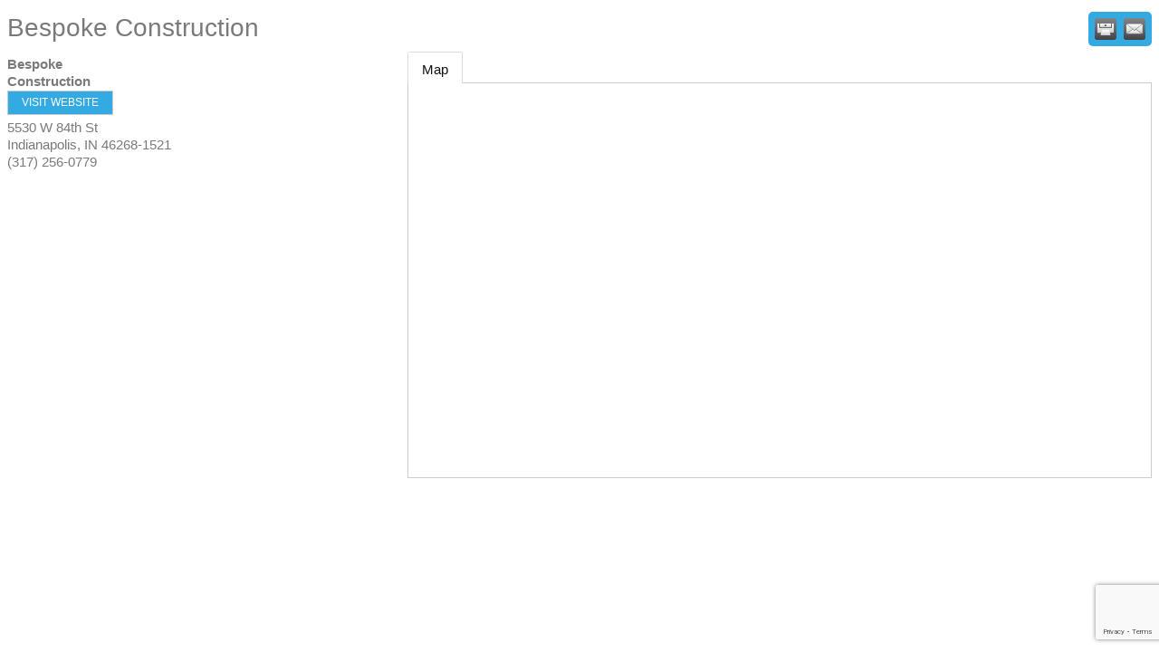

--- FILE ---
content_type: text/html; charset=utf-8
request_url: https://www.google.com/recaptcha/enterprise/anchor?ar=1&k=6LfI_T8rAAAAAMkWHrLP_GfSf3tLy9tKa839wcWa&co=aHR0cHM6Ly9idXNpbmVzcy5idWlsZGluZGlhbmEub3JnOjQ0Mw..&hl=en&v=PoyoqOPhxBO7pBk68S4YbpHZ&size=invisible&anchor-ms=20000&execute-ms=30000&cb=dvhnytakhjej
body_size: 48582
content:
<!DOCTYPE HTML><html dir="ltr" lang="en"><head><meta http-equiv="Content-Type" content="text/html; charset=UTF-8">
<meta http-equiv="X-UA-Compatible" content="IE=edge">
<title>reCAPTCHA</title>
<style type="text/css">
/* cyrillic-ext */
@font-face {
  font-family: 'Roboto';
  font-style: normal;
  font-weight: 400;
  font-stretch: 100%;
  src: url(//fonts.gstatic.com/s/roboto/v48/KFO7CnqEu92Fr1ME7kSn66aGLdTylUAMa3GUBHMdazTgWw.woff2) format('woff2');
  unicode-range: U+0460-052F, U+1C80-1C8A, U+20B4, U+2DE0-2DFF, U+A640-A69F, U+FE2E-FE2F;
}
/* cyrillic */
@font-face {
  font-family: 'Roboto';
  font-style: normal;
  font-weight: 400;
  font-stretch: 100%;
  src: url(//fonts.gstatic.com/s/roboto/v48/KFO7CnqEu92Fr1ME7kSn66aGLdTylUAMa3iUBHMdazTgWw.woff2) format('woff2');
  unicode-range: U+0301, U+0400-045F, U+0490-0491, U+04B0-04B1, U+2116;
}
/* greek-ext */
@font-face {
  font-family: 'Roboto';
  font-style: normal;
  font-weight: 400;
  font-stretch: 100%;
  src: url(//fonts.gstatic.com/s/roboto/v48/KFO7CnqEu92Fr1ME7kSn66aGLdTylUAMa3CUBHMdazTgWw.woff2) format('woff2');
  unicode-range: U+1F00-1FFF;
}
/* greek */
@font-face {
  font-family: 'Roboto';
  font-style: normal;
  font-weight: 400;
  font-stretch: 100%;
  src: url(//fonts.gstatic.com/s/roboto/v48/KFO7CnqEu92Fr1ME7kSn66aGLdTylUAMa3-UBHMdazTgWw.woff2) format('woff2');
  unicode-range: U+0370-0377, U+037A-037F, U+0384-038A, U+038C, U+038E-03A1, U+03A3-03FF;
}
/* math */
@font-face {
  font-family: 'Roboto';
  font-style: normal;
  font-weight: 400;
  font-stretch: 100%;
  src: url(//fonts.gstatic.com/s/roboto/v48/KFO7CnqEu92Fr1ME7kSn66aGLdTylUAMawCUBHMdazTgWw.woff2) format('woff2');
  unicode-range: U+0302-0303, U+0305, U+0307-0308, U+0310, U+0312, U+0315, U+031A, U+0326-0327, U+032C, U+032F-0330, U+0332-0333, U+0338, U+033A, U+0346, U+034D, U+0391-03A1, U+03A3-03A9, U+03B1-03C9, U+03D1, U+03D5-03D6, U+03F0-03F1, U+03F4-03F5, U+2016-2017, U+2034-2038, U+203C, U+2040, U+2043, U+2047, U+2050, U+2057, U+205F, U+2070-2071, U+2074-208E, U+2090-209C, U+20D0-20DC, U+20E1, U+20E5-20EF, U+2100-2112, U+2114-2115, U+2117-2121, U+2123-214F, U+2190, U+2192, U+2194-21AE, U+21B0-21E5, U+21F1-21F2, U+21F4-2211, U+2213-2214, U+2216-22FF, U+2308-230B, U+2310, U+2319, U+231C-2321, U+2336-237A, U+237C, U+2395, U+239B-23B7, U+23D0, U+23DC-23E1, U+2474-2475, U+25AF, U+25B3, U+25B7, U+25BD, U+25C1, U+25CA, U+25CC, U+25FB, U+266D-266F, U+27C0-27FF, U+2900-2AFF, U+2B0E-2B11, U+2B30-2B4C, U+2BFE, U+3030, U+FF5B, U+FF5D, U+1D400-1D7FF, U+1EE00-1EEFF;
}
/* symbols */
@font-face {
  font-family: 'Roboto';
  font-style: normal;
  font-weight: 400;
  font-stretch: 100%;
  src: url(//fonts.gstatic.com/s/roboto/v48/KFO7CnqEu92Fr1ME7kSn66aGLdTylUAMaxKUBHMdazTgWw.woff2) format('woff2');
  unicode-range: U+0001-000C, U+000E-001F, U+007F-009F, U+20DD-20E0, U+20E2-20E4, U+2150-218F, U+2190, U+2192, U+2194-2199, U+21AF, U+21E6-21F0, U+21F3, U+2218-2219, U+2299, U+22C4-22C6, U+2300-243F, U+2440-244A, U+2460-24FF, U+25A0-27BF, U+2800-28FF, U+2921-2922, U+2981, U+29BF, U+29EB, U+2B00-2BFF, U+4DC0-4DFF, U+FFF9-FFFB, U+10140-1018E, U+10190-1019C, U+101A0, U+101D0-101FD, U+102E0-102FB, U+10E60-10E7E, U+1D2C0-1D2D3, U+1D2E0-1D37F, U+1F000-1F0FF, U+1F100-1F1AD, U+1F1E6-1F1FF, U+1F30D-1F30F, U+1F315, U+1F31C, U+1F31E, U+1F320-1F32C, U+1F336, U+1F378, U+1F37D, U+1F382, U+1F393-1F39F, U+1F3A7-1F3A8, U+1F3AC-1F3AF, U+1F3C2, U+1F3C4-1F3C6, U+1F3CA-1F3CE, U+1F3D4-1F3E0, U+1F3ED, U+1F3F1-1F3F3, U+1F3F5-1F3F7, U+1F408, U+1F415, U+1F41F, U+1F426, U+1F43F, U+1F441-1F442, U+1F444, U+1F446-1F449, U+1F44C-1F44E, U+1F453, U+1F46A, U+1F47D, U+1F4A3, U+1F4B0, U+1F4B3, U+1F4B9, U+1F4BB, U+1F4BF, U+1F4C8-1F4CB, U+1F4D6, U+1F4DA, U+1F4DF, U+1F4E3-1F4E6, U+1F4EA-1F4ED, U+1F4F7, U+1F4F9-1F4FB, U+1F4FD-1F4FE, U+1F503, U+1F507-1F50B, U+1F50D, U+1F512-1F513, U+1F53E-1F54A, U+1F54F-1F5FA, U+1F610, U+1F650-1F67F, U+1F687, U+1F68D, U+1F691, U+1F694, U+1F698, U+1F6AD, U+1F6B2, U+1F6B9-1F6BA, U+1F6BC, U+1F6C6-1F6CF, U+1F6D3-1F6D7, U+1F6E0-1F6EA, U+1F6F0-1F6F3, U+1F6F7-1F6FC, U+1F700-1F7FF, U+1F800-1F80B, U+1F810-1F847, U+1F850-1F859, U+1F860-1F887, U+1F890-1F8AD, U+1F8B0-1F8BB, U+1F8C0-1F8C1, U+1F900-1F90B, U+1F93B, U+1F946, U+1F984, U+1F996, U+1F9E9, U+1FA00-1FA6F, U+1FA70-1FA7C, U+1FA80-1FA89, U+1FA8F-1FAC6, U+1FACE-1FADC, U+1FADF-1FAE9, U+1FAF0-1FAF8, U+1FB00-1FBFF;
}
/* vietnamese */
@font-face {
  font-family: 'Roboto';
  font-style: normal;
  font-weight: 400;
  font-stretch: 100%;
  src: url(//fonts.gstatic.com/s/roboto/v48/KFO7CnqEu92Fr1ME7kSn66aGLdTylUAMa3OUBHMdazTgWw.woff2) format('woff2');
  unicode-range: U+0102-0103, U+0110-0111, U+0128-0129, U+0168-0169, U+01A0-01A1, U+01AF-01B0, U+0300-0301, U+0303-0304, U+0308-0309, U+0323, U+0329, U+1EA0-1EF9, U+20AB;
}
/* latin-ext */
@font-face {
  font-family: 'Roboto';
  font-style: normal;
  font-weight: 400;
  font-stretch: 100%;
  src: url(//fonts.gstatic.com/s/roboto/v48/KFO7CnqEu92Fr1ME7kSn66aGLdTylUAMa3KUBHMdazTgWw.woff2) format('woff2');
  unicode-range: U+0100-02BA, U+02BD-02C5, U+02C7-02CC, U+02CE-02D7, U+02DD-02FF, U+0304, U+0308, U+0329, U+1D00-1DBF, U+1E00-1E9F, U+1EF2-1EFF, U+2020, U+20A0-20AB, U+20AD-20C0, U+2113, U+2C60-2C7F, U+A720-A7FF;
}
/* latin */
@font-face {
  font-family: 'Roboto';
  font-style: normal;
  font-weight: 400;
  font-stretch: 100%;
  src: url(//fonts.gstatic.com/s/roboto/v48/KFO7CnqEu92Fr1ME7kSn66aGLdTylUAMa3yUBHMdazQ.woff2) format('woff2');
  unicode-range: U+0000-00FF, U+0131, U+0152-0153, U+02BB-02BC, U+02C6, U+02DA, U+02DC, U+0304, U+0308, U+0329, U+2000-206F, U+20AC, U+2122, U+2191, U+2193, U+2212, U+2215, U+FEFF, U+FFFD;
}
/* cyrillic-ext */
@font-face {
  font-family: 'Roboto';
  font-style: normal;
  font-weight: 500;
  font-stretch: 100%;
  src: url(//fonts.gstatic.com/s/roboto/v48/KFO7CnqEu92Fr1ME7kSn66aGLdTylUAMa3GUBHMdazTgWw.woff2) format('woff2');
  unicode-range: U+0460-052F, U+1C80-1C8A, U+20B4, U+2DE0-2DFF, U+A640-A69F, U+FE2E-FE2F;
}
/* cyrillic */
@font-face {
  font-family: 'Roboto';
  font-style: normal;
  font-weight: 500;
  font-stretch: 100%;
  src: url(//fonts.gstatic.com/s/roboto/v48/KFO7CnqEu92Fr1ME7kSn66aGLdTylUAMa3iUBHMdazTgWw.woff2) format('woff2');
  unicode-range: U+0301, U+0400-045F, U+0490-0491, U+04B0-04B1, U+2116;
}
/* greek-ext */
@font-face {
  font-family: 'Roboto';
  font-style: normal;
  font-weight: 500;
  font-stretch: 100%;
  src: url(//fonts.gstatic.com/s/roboto/v48/KFO7CnqEu92Fr1ME7kSn66aGLdTylUAMa3CUBHMdazTgWw.woff2) format('woff2');
  unicode-range: U+1F00-1FFF;
}
/* greek */
@font-face {
  font-family: 'Roboto';
  font-style: normal;
  font-weight: 500;
  font-stretch: 100%;
  src: url(//fonts.gstatic.com/s/roboto/v48/KFO7CnqEu92Fr1ME7kSn66aGLdTylUAMa3-UBHMdazTgWw.woff2) format('woff2');
  unicode-range: U+0370-0377, U+037A-037F, U+0384-038A, U+038C, U+038E-03A1, U+03A3-03FF;
}
/* math */
@font-face {
  font-family: 'Roboto';
  font-style: normal;
  font-weight: 500;
  font-stretch: 100%;
  src: url(//fonts.gstatic.com/s/roboto/v48/KFO7CnqEu92Fr1ME7kSn66aGLdTylUAMawCUBHMdazTgWw.woff2) format('woff2');
  unicode-range: U+0302-0303, U+0305, U+0307-0308, U+0310, U+0312, U+0315, U+031A, U+0326-0327, U+032C, U+032F-0330, U+0332-0333, U+0338, U+033A, U+0346, U+034D, U+0391-03A1, U+03A3-03A9, U+03B1-03C9, U+03D1, U+03D5-03D6, U+03F0-03F1, U+03F4-03F5, U+2016-2017, U+2034-2038, U+203C, U+2040, U+2043, U+2047, U+2050, U+2057, U+205F, U+2070-2071, U+2074-208E, U+2090-209C, U+20D0-20DC, U+20E1, U+20E5-20EF, U+2100-2112, U+2114-2115, U+2117-2121, U+2123-214F, U+2190, U+2192, U+2194-21AE, U+21B0-21E5, U+21F1-21F2, U+21F4-2211, U+2213-2214, U+2216-22FF, U+2308-230B, U+2310, U+2319, U+231C-2321, U+2336-237A, U+237C, U+2395, U+239B-23B7, U+23D0, U+23DC-23E1, U+2474-2475, U+25AF, U+25B3, U+25B7, U+25BD, U+25C1, U+25CA, U+25CC, U+25FB, U+266D-266F, U+27C0-27FF, U+2900-2AFF, U+2B0E-2B11, U+2B30-2B4C, U+2BFE, U+3030, U+FF5B, U+FF5D, U+1D400-1D7FF, U+1EE00-1EEFF;
}
/* symbols */
@font-face {
  font-family: 'Roboto';
  font-style: normal;
  font-weight: 500;
  font-stretch: 100%;
  src: url(//fonts.gstatic.com/s/roboto/v48/KFO7CnqEu92Fr1ME7kSn66aGLdTylUAMaxKUBHMdazTgWw.woff2) format('woff2');
  unicode-range: U+0001-000C, U+000E-001F, U+007F-009F, U+20DD-20E0, U+20E2-20E4, U+2150-218F, U+2190, U+2192, U+2194-2199, U+21AF, U+21E6-21F0, U+21F3, U+2218-2219, U+2299, U+22C4-22C6, U+2300-243F, U+2440-244A, U+2460-24FF, U+25A0-27BF, U+2800-28FF, U+2921-2922, U+2981, U+29BF, U+29EB, U+2B00-2BFF, U+4DC0-4DFF, U+FFF9-FFFB, U+10140-1018E, U+10190-1019C, U+101A0, U+101D0-101FD, U+102E0-102FB, U+10E60-10E7E, U+1D2C0-1D2D3, U+1D2E0-1D37F, U+1F000-1F0FF, U+1F100-1F1AD, U+1F1E6-1F1FF, U+1F30D-1F30F, U+1F315, U+1F31C, U+1F31E, U+1F320-1F32C, U+1F336, U+1F378, U+1F37D, U+1F382, U+1F393-1F39F, U+1F3A7-1F3A8, U+1F3AC-1F3AF, U+1F3C2, U+1F3C4-1F3C6, U+1F3CA-1F3CE, U+1F3D4-1F3E0, U+1F3ED, U+1F3F1-1F3F3, U+1F3F5-1F3F7, U+1F408, U+1F415, U+1F41F, U+1F426, U+1F43F, U+1F441-1F442, U+1F444, U+1F446-1F449, U+1F44C-1F44E, U+1F453, U+1F46A, U+1F47D, U+1F4A3, U+1F4B0, U+1F4B3, U+1F4B9, U+1F4BB, U+1F4BF, U+1F4C8-1F4CB, U+1F4D6, U+1F4DA, U+1F4DF, U+1F4E3-1F4E6, U+1F4EA-1F4ED, U+1F4F7, U+1F4F9-1F4FB, U+1F4FD-1F4FE, U+1F503, U+1F507-1F50B, U+1F50D, U+1F512-1F513, U+1F53E-1F54A, U+1F54F-1F5FA, U+1F610, U+1F650-1F67F, U+1F687, U+1F68D, U+1F691, U+1F694, U+1F698, U+1F6AD, U+1F6B2, U+1F6B9-1F6BA, U+1F6BC, U+1F6C6-1F6CF, U+1F6D3-1F6D7, U+1F6E0-1F6EA, U+1F6F0-1F6F3, U+1F6F7-1F6FC, U+1F700-1F7FF, U+1F800-1F80B, U+1F810-1F847, U+1F850-1F859, U+1F860-1F887, U+1F890-1F8AD, U+1F8B0-1F8BB, U+1F8C0-1F8C1, U+1F900-1F90B, U+1F93B, U+1F946, U+1F984, U+1F996, U+1F9E9, U+1FA00-1FA6F, U+1FA70-1FA7C, U+1FA80-1FA89, U+1FA8F-1FAC6, U+1FACE-1FADC, U+1FADF-1FAE9, U+1FAF0-1FAF8, U+1FB00-1FBFF;
}
/* vietnamese */
@font-face {
  font-family: 'Roboto';
  font-style: normal;
  font-weight: 500;
  font-stretch: 100%;
  src: url(//fonts.gstatic.com/s/roboto/v48/KFO7CnqEu92Fr1ME7kSn66aGLdTylUAMa3OUBHMdazTgWw.woff2) format('woff2');
  unicode-range: U+0102-0103, U+0110-0111, U+0128-0129, U+0168-0169, U+01A0-01A1, U+01AF-01B0, U+0300-0301, U+0303-0304, U+0308-0309, U+0323, U+0329, U+1EA0-1EF9, U+20AB;
}
/* latin-ext */
@font-face {
  font-family: 'Roboto';
  font-style: normal;
  font-weight: 500;
  font-stretch: 100%;
  src: url(//fonts.gstatic.com/s/roboto/v48/KFO7CnqEu92Fr1ME7kSn66aGLdTylUAMa3KUBHMdazTgWw.woff2) format('woff2');
  unicode-range: U+0100-02BA, U+02BD-02C5, U+02C7-02CC, U+02CE-02D7, U+02DD-02FF, U+0304, U+0308, U+0329, U+1D00-1DBF, U+1E00-1E9F, U+1EF2-1EFF, U+2020, U+20A0-20AB, U+20AD-20C0, U+2113, U+2C60-2C7F, U+A720-A7FF;
}
/* latin */
@font-face {
  font-family: 'Roboto';
  font-style: normal;
  font-weight: 500;
  font-stretch: 100%;
  src: url(//fonts.gstatic.com/s/roboto/v48/KFO7CnqEu92Fr1ME7kSn66aGLdTylUAMa3yUBHMdazQ.woff2) format('woff2');
  unicode-range: U+0000-00FF, U+0131, U+0152-0153, U+02BB-02BC, U+02C6, U+02DA, U+02DC, U+0304, U+0308, U+0329, U+2000-206F, U+20AC, U+2122, U+2191, U+2193, U+2212, U+2215, U+FEFF, U+FFFD;
}
/* cyrillic-ext */
@font-face {
  font-family: 'Roboto';
  font-style: normal;
  font-weight: 900;
  font-stretch: 100%;
  src: url(//fonts.gstatic.com/s/roboto/v48/KFO7CnqEu92Fr1ME7kSn66aGLdTylUAMa3GUBHMdazTgWw.woff2) format('woff2');
  unicode-range: U+0460-052F, U+1C80-1C8A, U+20B4, U+2DE0-2DFF, U+A640-A69F, U+FE2E-FE2F;
}
/* cyrillic */
@font-face {
  font-family: 'Roboto';
  font-style: normal;
  font-weight: 900;
  font-stretch: 100%;
  src: url(//fonts.gstatic.com/s/roboto/v48/KFO7CnqEu92Fr1ME7kSn66aGLdTylUAMa3iUBHMdazTgWw.woff2) format('woff2');
  unicode-range: U+0301, U+0400-045F, U+0490-0491, U+04B0-04B1, U+2116;
}
/* greek-ext */
@font-face {
  font-family: 'Roboto';
  font-style: normal;
  font-weight: 900;
  font-stretch: 100%;
  src: url(//fonts.gstatic.com/s/roboto/v48/KFO7CnqEu92Fr1ME7kSn66aGLdTylUAMa3CUBHMdazTgWw.woff2) format('woff2');
  unicode-range: U+1F00-1FFF;
}
/* greek */
@font-face {
  font-family: 'Roboto';
  font-style: normal;
  font-weight: 900;
  font-stretch: 100%;
  src: url(//fonts.gstatic.com/s/roboto/v48/KFO7CnqEu92Fr1ME7kSn66aGLdTylUAMa3-UBHMdazTgWw.woff2) format('woff2');
  unicode-range: U+0370-0377, U+037A-037F, U+0384-038A, U+038C, U+038E-03A1, U+03A3-03FF;
}
/* math */
@font-face {
  font-family: 'Roboto';
  font-style: normal;
  font-weight: 900;
  font-stretch: 100%;
  src: url(//fonts.gstatic.com/s/roboto/v48/KFO7CnqEu92Fr1ME7kSn66aGLdTylUAMawCUBHMdazTgWw.woff2) format('woff2');
  unicode-range: U+0302-0303, U+0305, U+0307-0308, U+0310, U+0312, U+0315, U+031A, U+0326-0327, U+032C, U+032F-0330, U+0332-0333, U+0338, U+033A, U+0346, U+034D, U+0391-03A1, U+03A3-03A9, U+03B1-03C9, U+03D1, U+03D5-03D6, U+03F0-03F1, U+03F4-03F5, U+2016-2017, U+2034-2038, U+203C, U+2040, U+2043, U+2047, U+2050, U+2057, U+205F, U+2070-2071, U+2074-208E, U+2090-209C, U+20D0-20DC, U+20E1, U+20E5-20EF, U+2100-2112, U+2114-2115, U+2117-2121, U+2123-214F, U+2190, U+2192, U+2194-21AE, U+21B0-21E5, U+21F1-21F2, U+21F4-2211, U+2213-2214, U+2216-22FF, U+2308-230B, U+2310, U+2319, U+231C-2321, U+2336-237A, U+237C, U+2395, U+239B-23B7, U+23D0, U+23DC-23E1, U+2474-2475, U+25AF, U+25B3, U+25B7, U+25BD, U+25C1, U+25CA, U+25CC, U+25FB, U+266D-266F, U+27C0-27FF, U+2900-2AFF, U+2B0E-2B11, U+2B30-2B4C, U+2BFE, U+3030, U+FF5B, U+FF5D, U+1D400-1D7FF, U+1EE00-1EEFF;
}
/* symbols */
@font-face {
  font-family: 'Roboto';
  font-style: normal;
  font-weight: 900;
  font-stretch: 100%;
  src: url(//fonts.gstatic.com/s/roboto/v48/KFO7CnqEu92Fr1ME7kSn66aGLdTylUAMaxKUBHMdazTgWw.woff2) format('woff2');
  unicode-range: U+0001-000C, U+000E-001F, U+007F-009F, U+20DD-20E0, U+20E2-20E4, U+2150-218F, U+2190, U+2192, U+2194-2199, U+21AF, U+21E6-21F0, U+21F3, U+2218-2219, U+2299, U+22C4-22C6, U+2300-243F, U+2440-244A, U+2460-24FF, U+25A0-27BF, U+2800-28FF, U+2921-2922, U+2981, U+29BF, U+29EB, U+2B00-2BFF, U+4DC0-4DFF, U+FFF9-FFFB, U+10140-1018E, U+10190-1019C, U+101A0, U+101D0-101FD, U+102E0-102FB, U+10E60-10E7E, U+1D2C0-1D2D3, U+1D2E0-1D37F, U+1F000-1F0FF, U+1F100-1F1AD, U+1F1E6-1F1FF, U+1F30D-1F30F, U+1F315, U+1F31C, U+1F31E, U+1F320-1F32C, U+1F336, U+1F378, U+1F37D, U+1F382, U+1F393-1F39F, U+1F3A7-1F3A8, U+1F3AC-1F3AF, U+1F3C2, U+1F3C4-1F3C6, U+1F3CA-1F3CE, U+1F3D4-1F3E0, U+1F3ED, U+1F3F1-1F3F3, U+1F3F5-1F3F7, U+1F408, U+1F415, U+1F41F, U+1F426, U+1F43F, U+1F441-1F442, U+1F444, U+1F446-1F449, U+1F44C-1F44E, U+1F453, U+1F46A, U+1F47D, U+1F4A3, U+1F4B0, U+1F4B3, U+1F4B9, U+1F4BB, U+1F4BF, U+1F4C8-1F4CB, U+1F4D6, U+1F4DA, U+1F4DF, U+1F4E3-1F4E6, U+1F4EA-1F4ED, U+1F4F7, U+1F4F9-1F4FB, U+1F4FD-1F4FE, U+1F503, U+1F507-1F50B, U+1F50D, U+1F512-1F513, U+1F53E-1F54A, U+1F54F-1F5FA, U+1F610, U+1F650-1F67F, U+1F687, U+1F68D, U+1F691, U+1F694, U+1F698, U+1F6AD, U+1F6B2, U+1F6B9-1F6BA, U+1F6BC, U+1F6C6-1F6CF, U+1F6D3-1F6D7, U+1F6E0-1F6EA, U+1F6F0-1F6F3, U+1F6F7-1F6FC, U+1F700-1F7FF, U+1F800-1F80B, U+1F810-1F847, U+1F850-1F859, U+1F860-1F887, U+1F890-1F8AD, U+1F8B0-1F8BB, U+1F8C0-1F8C1, U+1F900-1F90B, U+1F93B, U+1F946, U+1F984, U+1F996, U+1F9E9, U+1FA00-1FA6F, U+1FA70-1FA7C, U+1FA80-1FA89, U+1FA8F-1FAC6, U+1FACE-1FADC, U+1FADF-1FAE9, U+1FAF0-1FAF8, U+1FB00-1FBFF;
}
/* vietnamese */
@font-face {
  font-family: 'Roboto';
  font-style: normal;
  font-weight: 900;
  font-stretch: 100%;
  src: url(//fonts.gstatic.com/s/roboto/v48/KFO7CnqEu92Fr1ME7kSn66aGLdTylUAMa3OUBHMdazTgWw.woff2) format('woff2');
  unicode-range: U+0102-0103, U+0110-0111, U+0128-0129, U+0168-0169, U+01A0-01A1, U+01AF-01B0, U+0300-0301, U+0303-0304, U+0308-0309, U+0323, U+0329, U+1EA0-1EF9, U+20AB;
}
/* latin-ext */
@font-face {
  font-family: 'Roboto';
  font-style: normal;
  font-weight: 900;
  font-stretch: 100%;
  src: url(//fonts.gstatic.com/s/roboto/v48/KFO7CnqEu92Fr1ME7kSn66aGLdTylUAMa3KUBHMdazTgWw.woff2) format('woff2');
  unicode-range: U+0100-02BA, U+02BD-02C5, U+02C7-02CC, U+02CE-02D7, U+02DD-02FF, U+0304, U+0308, U+0329, U+1D00-1DBF, U+1E00-1E9F, U+1EF2-1EFF, U+2020, U+20A0-20AB, U+20AD-20C0, U+2113, U+2C60-2C7F, U+A720-A7FF;
}
/* latin */
@font-face {
  font-family: 'Roboto';
  font-style: normal;
  font-weight: 900;
  font-stretch: 100%;
  src: url(//fonts.gstatic.com/s/roboto/v48/KFO7CnqEu92Fr1ME7kSn66aGLdTylUAMa3yUBHMdazQ.woff2) format('woff2');
  unicode-range: U+0000-00FF, U+0131, U+0152-0153, U+02BB-02BC, U+02C6, U+02DA, U+02DC, U+0304, U+0308, U+0329, U+2000-206F, U+20AC, U+2122, U+2191, U+2193, U+2212, U+2215, U+FEFF, U+FFFD;
}

</style>
<link rel="stylesheet" type="text/css" href="https://www.gstatic.com/recaptcha/releases/PoyoqOPhxBO7pBk68S4YbpHZ/styles__ltr.css">
<script nonce="CYHErgUQP47DvZONWHh_ew" type="text/javascript">window['__recaptcha_api'] = 'https://www.google.com/recaptcha/enterprise/';</script>
<script type="text/javascript" src="https://www.gstatic.com/recaptcha/releases/PoyoqOPhxBO7pBk68S4YbpHZ/recaptcha__en.js" nonce="CYHErgUQP47DvZONWHh_ew">
      
    </script></head>
<body><div id="rc-anchor-alert" class="rc-anchor-alert"></div>
<input type="hidden" id="recaptcha-token" value="[base64]">
<script type="text/javascript" nonce="CYHErgUQP47DvZONWHh_ew">
      recaptcha.anchor.Main.init("[\x22ainput\x22,[\x22bgdata\x22,\x22\x22,\[base64]/[base64]/[base64]/bmV3IHJbeF0oY1swXSk6RT09Mj9uZXcgclt4XShjWzBdLGNbMV0pOkU9PTM/bmV3IHJbeF0oY1swXSxjWzFdLGNbMl0pOkU9PTQ/[base64]/[base64]/[base64]/[base64]/[base64]/[base64]/[base64]/[base64]\x22,\[base64]\\u003d\\u003d\x22,\[base64]/[base64]/[base64]/DmXLCkR4rNUzDn27Ds3QDw7kaVXHCnMOrw7/[base64]/UDHDpjfCkgpUwrHDgMKEacOHw4x5w7rCisKSGWogPsOnw7bCusKcf8OLZwHDh1U1VsK6w5/CngN7w64iwrUQR0PDs8OiRB3DkU5iecOiw7geZnbCtUnDiMKaw6PDlh3Cl8KWw5pGwqnDhhZhOGIJNWhEw4Mzw5HCrgDCmzrDt1Bow5RdcUciADXDpMOcN8O0w4omIz5/Ty7Dt8O7a1BhbWEPfMO7fsKyIxRqVzTCoMOuUsKjdgVmRBp9UAAxwp/Dt2xaI8K/wpLCnx/CmldUw6Q/woE/MGwyw4DCrFLCr2DDnMOyw7Eew6EYUMOyw5sOw6bCnMKDNHPDqMKvcsKbHMKXw5XDj8OVw6DCuj/DgR0yDD7DiwZaK0/CgcOSw6wowr3Dn8K3wrrDkAs7w6kwNWbCpQgVwq/[base64]/w6LCsMKtGsKSd0JVTMOUwo8jfV7ChsK4wq/Cv0/DjMOFw43DtsKVcRQKISbCkwzCrsK1TA3DoAbDpTDCp8Onw4RUwplsw4vCksKrwrDCocKiYDzDpcKNw5JSWAMywp4XOsOkFMKEKMKfwql1wrHDhsOFw6dtTcOgwoHDkSQtwrvDhcOVHsKSwpIuesO7WsKORcOWUMOQw6bDmHXDqsOmEsKiX1/CmgLDhxINwqJ4w6bDnmrCoWzCm8KTVMK3TRXDpsO0HcKOD8OLLQXDg8OTwrDDhgRNE8O5TcO+w67DjmDDsMO3wrPDk8KSbMKKwpfCocO8wrLCryYINMOxLMOXDhogWcOiQyzDpT3DjcOaSsKWQsKrwobCjsKifjnClMK/[base64]/SsOYB0k9eHbChMO/woAkH1DDgELDtXPCnMOQc8OQw48+UsO+w4LDuUnCmR3ClgPDr8K+HW0GwrFfwobCgWLDnRMVw7tkDhIPUMK4DMOGw7TCl8OrWVvDuMKLUcO2wrIzZsKlw5ABw7/DvjkNacK2UDdsccOrwrVdw5vCqDfCsXkJEVbDusKRwrs0wq/CqlTCr8KqwpJvw4x9ChfChDtAwofCisKHOMKRw45Ew6BqV8ObVGEsw6fCvQ7DkcOIw6wTeHorZnXCslDCpAw6wpfDuTHCoMOma0PCj8K4QUTCpMKkN3Ziw4/DmMKIwojDj8O0BFMtd8Krw614D3ptwpQyIsK4VcKww45lUsKVAiclRMOFMsK8w4vCnsO2w6cWRMK7CjDChMOUCxbCiMK+wo3CkUvCicOWFHsHP8O/w77DhFUew63CvcOobsOLw6RbGMKpQ0fCs8KMwpDCgR/CtDEdwrpaQH9ewqjCpSdZw6thw5XCn8KMw5/DmsO9F2UYwoFDwq92IcKNXkHCvzHCgCtAw5HCjMOfJsKSbClTwotVw77CpAlPNRRdd3dYwp7DhcK3KsO2wo7DjsKnADl6HQ9/PkXDlzXDg8O7T3/CqsO3NsKpFsK6w4MCwqcxwqbCrhp6LsOZw7IaCcO6woPCv8OeO8O/ei/Cr8K4GQvCmcO7RMOTw4jDiE7Ck8OLw4TDqnTCplPCh3/[base64]/[base64]/CnxkgfRF4w7lfNsOcMsKDw4DDocKsw7xcw43CvBTDtcOUwqoCPcKXwolyw6twY1VLw50raMOpPjvDt8KnAMKQYMOyAcOKIMOYZDvCj8OJTcOcw5kBHR51wp7CvmPCoTvDuMONGRvDmGEvwqoBN8Kvw4wUw7JeQcKIP8O8Oy8/LhEgw6krw6LDtBvDgns7w77CmcOFQSoUdcKgwprCoVksw4wiYsOWwpPChMKJwqLDqkPChyJBJF4MBsOPMcKGecKTf8KYwqA/w6VXw5RVa8Orw5YMP8OMdTBwRcOTw4krw67CnlAVCCwVw5YpwrvDt2lQwpPCosOCYjZBB8KiJQjCrjDCssOQZcOSdBfDj1HDmcOOVsKKwq9Pw5vCjcKILFfCqsOwS2tSwqJqWBjDmH7DoSLDkXTCmm86w48lw4pVw5NDw68xw5/DoMOATsK+CMK1wr/CgMO7wqhSZsOGMj/CmcKOw7bCv8KWwqEeATXCsHrCpMK8BCsDwpnCmsK+GhLCjnjDrjpHw6zCiMOrezB/FlgRwrZ+w7/ChARBw59+VMKRwpMWw4JMw4LDrCkRw60kwrPDrHFnJMKlKcOnFUjDm0JqR8Oqwr56wpDCpAprwplywpY5W8K7w61wwpTDscKnwrk2TWjCo1nCj8OTaEvDtsOTNFTCn8KtwpEvXVYPEwZjw7UzIcKsPWZBKldEPMOXMsOow6IlR3rDiGIWwpd/wrNew7bClzXCscO5AVw+G8KhDlpKI2XDvFtNA8K5w4MVS8K3Q0nDlDEICCXDg8O+w6jDnMOLwp3DiHTCksONHU/CpMKMw77DocKPwoJfJVlHw7dlKsOCwohjwrZpL8KbLzXDucKkw5HDnMKUwqTDvVZew74pYsOGw6PDh3bDicO/CcKpw6R9wp4Jw7txwrR9blbDq2gLwp0ndMOYw65+PsKtOcOibRN7w7bCqxfCp1bCqW7Du1rCkWLDglYCeAbCpgjDtmEcFcOuwpcDwpAqwoE/[base64]/DuHMUFsOIDijDjcKWKiPDgCwhCsKuwpXDqcKaU8K7O28/w7tdPcKXwprCmsKuw6DCtcKuXDsVwp/[base64]/DqcOmw4MNdcKxwpbDqcKYNAM+b0jDgn8swqJJLcKWAMOgwrwEwpQbw77CiMOaCMKtw5RBwqTCt8KGwrwOw4vCk23DnsOpKW58wonCgUg4JcKlSsOnwrrChsOZw4bDt2/Ch8K/UVYyw5/Co2rCpWfDhCzDtcKnw4cGwonCmcOJwrBXeRNtL8OVdWQvwqfCgBRvQyFaQcOCVcOSwo/DpDARwoLDqx5Gw53DmMOrwqdlwqjCukjCmW/CqsKDVcKEDMOJw7B4woxXw7vDlcOKfWAyUi3DkcOfw65Aw5zDsRkZw6cmKcKQwpvCmsK4WsKkw7XDlcKDw6xPw6ZoZQxpwocTfhTCt3nCgMOmPEzDk0DDqREdI8O3w77Co2gVwoPDj8KbA0ksw6LDjMO2JMKpBxnCiCHCrBtRwrp5TW7CicORw7JOXgvDnUHDpcOyKh/DtsKAF0VSMcOxbTtqwofCh8OCaz9Vw71PF3kkw7tvXwfDk8KNwqQXBsOFw57CvMO/DwnChsOtw43DqBnDnMK9w5t/w78mIGzCsMKSL8OKfxnCqMK3P03CmsOhwrRQSFwYw6IjCWtGbcOCwoNXwoDClcOmw5ttTx/CgW0mwqwHw5YUw6VWw7www43CisKrw4dXJcORSQrCncOqwrsxwqDCnWnCmcOgwqQGHzkRw4vChMKbwoBuUR0Nw5LCpVnDo8ODcMKFwrnCpgJYw5Rmwro9w7jCqcKCw5MBWVjDqCHDiyzCmsKKX8KTwr0Vw6/Di8KPPhnCgU/Cm3HCsWTCusOodsOhb8KzX0rDvcK/[base64]/woDDvMOiw6XDmDjClWp7w5zDiFFTTsO+w5F4w5XCqAjDqMO3QMKSw7fCkMOYJcKswokyTTzDm8O8PSZ3BHhtP1YtGXrDjsObcGYPw7BAwrQTZBh8woHDgcOMURpcN8OQWlxSJiRUIMK/Y8OOKcOVHMK3wp5Yw4FhwrBOwqNmw6MRRx4tRmBewodJZDrDrMOMw61ywr/DuGvDnz3CgsOjw4nCsm7CssONaMKDw5VzwrfChE45DBY5AsKVLgwtFcOaIMKRNwXCiTnDnsK2Nj5Dwoscw51OwrrDicOmbmEZa8KNw63Clx7DpSLCm8KjwpDCgEZ3ai0gwp1lwpPDu27DvkDCpRZvw7fChxTDtVTCjz/DpcOtw4Y2w6BCUUXDg8KuwpRDw6g4TcOzw6LDv8KywpfCuy9Cw4PClMKuO8OqwpXDn8OWw5hBw5LChcKQw7cDw6/Cn8Opw7ldw6HCvGoPwoDCj8KPw6ZZw74Lw5MgCcOrdzrDgXHDocKLw5cDwqvDi8O3VU/[base64]/CsMOEwpHDnyYyKlB7wo/DiQfDnsKLDgLClyZJwqXDvAXCrAoZw4lVw4LChcOVwrBVwqfCriHDv8OxwqMbGycgwq4iAsOOw7XCm0PDuVHCmzDCnsO6w7VVwovDmMKkwqHCi2JldMOvw57DisKVwp9HNkrDjsKywp0TYcO/w4XDgsOzwrrDncKGwqDCngrCgcKYw5Fhw6pjwoE4M8O/DsKRwp8bcsK8w5DCgcKww68dcTUNVjjCqWPCtEPDrVnCsFhXEMKCM8KNYcK0TXBlw50VezbCpQXDgMOVMsKRwq/[base64]/wp85woLDkcONJMOAP8KOY8KWZsOswoQgacOjNzQmQMKLwrTCucOXw6LDvMKFw7vCjMO2IWtefXfCs8O5Mm5pbkEfWxEBw57CjsKtQjnCqcOZblrCsHYXwptBw53DssOnw7ZSBcOGwqEPAT/CqcOSwpRZfEDCnCdJw7jDjsOAw5PCpWjDjGPDoMOEwo4Sw6l4PwAFwrHCpSHChcKfwp1hw5LCk8OdQMOPwpVCwr1OwqDCrEDDvsOWEFzDt8OWw6rDtcO/R8KAw4tDwpghR0IcCTVyQEbDrSkgwoUww6fCk8Kgw43DtsK4D8OMwolRcsO7WcOlw7HClkdIHArCqSfDlgbDrsOiw5/DusOnwr9Fw6Q1dhvDtF/CmFbChR3Dq8OHw6JzE8K+woZgY8OSNcOmHMKbw7HCucK+w6dzwohTw7/DhW1sw6g9wr3CkDRcSMKwOcO9w4fCjsOdZkxkwrDDmjgQYldmYA3DrcKxC8KsPSVtUcOPBMOcwqbClMOzwpXDr8OuQjbDmcOsQMKyw73DgsKkU3/DmX4gw63DjsOTZynCrsOawoLDvFHCisO5esOcS8Oyc8K0w4HCg8O4CsOEwolzw7pfJMOIw4pHwrUaR3F0wrRVwpPDjMOawplOwobCocOlwrZZwprDiWHDgsONwrzCs3kxTsKNw7/[base64]/CnjYrNMOywqvCtw/DomI3d1HDqzwbwpTCvMODDQU/w4lsw4wwwp7CscKKw78hwqFxwqXDqsK7fsOpecK4YsKCwoTCm8OzwqAZWMOxRjpzw5vDtMKba0ZmHHt/fxRGw6bChn1yHwkuXn7Dkx7DghDDsVkOwq/Dixklw6TCrwnCtsOuw7RBdyV5MsKiPkvDn8KYwox3RlHCv3s2w6/DosKbd8OLNSTDtQcxw6k4wo19NMOrIsKJw4DCrMKWw4ZeITgHaEbDjUfDkmHDjMK5woYFFsO8wqPDvWhoJnPDuh3DncKUw4DCpSk/w6XCucKeHMOkKmMEw6TCjUstwotAbsOwwq/CgHLDusKQwrxnMMKBw4vChCrDmyLCgsK8EjJ7wr8uNi1sXcKHwq8EMifCgsOiwqA6wp7DhcKxbQkywrhnwoPDicK5WDdwUcKhBUlmwoYRwpXDr1Y5PMK6w6YaCVlFPUFCPlwRw6oiPcOcMMO2Yx7CmMOLVEPDhEfCpcKzZcOWCXsEO8OSw5JjPcO4MynDq8OjEMK/w5h4woE7KGnDkMOnEcK6U1/DpMO8w6sxwpZXw5bCi8Oiw5BZTE0vXcKnw7RFbMOewrcswq5qwrx2OsO4fnzCi8OdL8OBd8O8JkLCoMOOwprCicOrQVIewoLDsj4IBQDCh3LDkyoDw6DDpinCjQApSWbDlGlPwoHDlMOyw67DrgoKw5/[base64]/Dux9qCh5WM8KPSsKuL8OsTVVcAMOCwrTCu8Kgw4AABMOnJsKTw7TCq8OyLcOdw4/Ds3R6B8K4DWQwAcKMwot3RGnDvcKww7x3TnJHwo5PasO9w5ZBZ8OUwqzDsnkkfFkQw79swrg6LEM5cMOleMK6BB7DlsOPwo/CnmNVGMOYd10XwqTDj8KxL8KBdsKvwq9LwobCvzclwq8KUlTDrWIAw54fHGfCqsO0aTBnS1jDsMO5aQbCmyfDjTt7QC5jwrnDnU3CmHVNwoHDszMVw4opwpM4CsOuw7d7LxDDo8Kfw40uHR4fGcObw4/DmE4lMz3DlD7CjsOuw7Fxw6LDhz7Di8Ove8OywrPCusOFw6FDw5twwqzDm8OiwoEXwrouwobDt8ODGMOEPMK0Qnk4BcOFw6PCkMO+NcKIw5fCoEHDlcK1ERjCnsOpVBpywqRcOMOVT8ORBcO+fMKbwoLDmXFHwpNLw40/wokzw6LCq8KRwrXDuGTDjCrDqjtWY8OqMcO6wpVTwoHDtAbDvMK6YMOzw79fXAkgwpczw601McKewoVtZwcew5jDgw0wccKfdWvCqUdXwpIRKRnDicOTCsODw6jCv3UMw7XCrsOPfCLDhg9gwqQMQcKGW8OwAhNrKsOpw5jCucO/Yxtpf005wrfCknbChXjDo8K1WC1+XMKUB8OZw41cMMOzw4HCtATCkg/DjB7CuF14wrlkdBlcw73CrMKvQBzDpcOiw4rCvnVvwr18w5XDiCHCpMKKBsOAwozCgMOdw7TCvybCgsOTwrMyPBTDncOcwoXDtBgMw4lvIkDCmTdAN8OXw7bClQBHwqBqelfDk8OnLmkhMycAw7XDqsK0BF/Doyojwp4gw6fCtsOQTcKRDMOAw6BPw61/N8K5wrLCi8KrExXCg1PDrCxywqbChB1HFsKjFRNUJUpjwoXCosO3EWRIQxLCp8KpwoN5wo/DncOTO8OWG8KIw4bCp110JUPCsBY2wrBsw4TClMOwBT9Zwp3DgGs0w6TDssOoDcODLsKDQiUuw4DDpzTDjmnCvG8tQcK0w4QLSREEw4JiJB7DvQZLfsOSwrXCrT80w6/CgirDnMOlwrXDhjLDmMKyPsKUw5fCiy3DlsKLwqvCkl/Cpzpewo0dwoo1MHHCucKkwr7DmMOhe8KBFSvCosKLVzoXwociWD3DgSTCplcKGsK+Z0fDjlvCs8KSwrbCrsKYcm4MwrzDt8KRw5wWw7o7w4bDqw/CoMKPw4R8wpZ8w65kwoN3P8KxSFHDncO/[base64]/ChsKnZMOSwo4mw790w6pzw6HCtsKpwq05w6nDosK3w4FVw7DDvsOEwp4kOsOBdcK5VsOLGFp3DDLCpMOGAcKfw6XDj8Kfw6vCjmEUwqvCm2YVEHHCtnHDl1DCpsKEagDClcOIDFQdwqTCm8KGwp8yS8Kkw6Jzw4I4wolrHyZtMMKkw7J5w5/DmHPDtcK8OyLCnCnDncKhwpZnWWhTbDTCl8OXWMK/RcOgCMOyw6QMw6bDp8OmH8KNwpVsIcO/IlzDsCR/wo7Cu8Oyw4ctw7zDvMKDwoMyJsKZZ8KzTsOmW8O+WnPDpCxvw4ZqwpzDlz4mwr/CnMKNwoDDjE0JScOAw5kCVBx0w45fw68LPsK9bMOVworDnjtqHcKkJUjCsDYtw7FefX/Cm8KFw60lwrjCo8KEC0YQw7JdbgNYwrFYHMOhwppqVMOpwojCqkhnwqvDtcOnw508YhVBKcOefBRIwoRkNMKSw7/ChcKkw7YIwpLDu2VBwr9wwqEKZRhaY8OXBB3CvnHCvsOzwoYHw5cwwo56J38lRcKdCyvCkMKLUcOoHxpbYx/DsHcFwp/DtQQAH8KHw7Y4wpxvw6dvw5BYaRt6R8OKF8Ovw54lw7lNw5bCssOgC8K5wo0dLBI1FcKawpldIDQUUgEnwr7Dj8O+K8KSHsKaFgjChzHCvcOtAsKJPH58w7fDlcOYbsOWwqEeG8K3GGjCisOgw5zCrmbCuRN2w4zCkMO3w5cVcFtZPsKLOQ/CuULCqV8Qw4rCkcOjw73DlT3DlAN3HR10ZsKOwpQiGsOKwrlewoRVJMKBwo7DrcO2w7cow5PCvTVVLj/CrsOow6pzeMKNw57DmMKmw5zClk0xwqYiZiUmZFo8w59SwrlQw5F/FsKoOcOew47Dm1ZZC8OBw77DhcOaFwd0w4zCuVXDjxXDsx3CnMKsQQhlFcOAV8Kpw6xAw7/CoHbDkMK7w4TCsMOUwo5TVzAZacOjfH7Co8OLKnsCwqAQw7LDssKCw7LDpMOpwr3CqWpZw7fDosOgwpoYwofCn1tUwofCu8Kyw4p2w4gbB8KQQMORw43Dqx1JZSYkwpvDpsKow4TCq0PCpArDoQzCrFPCvTrDuUQIwpQFdz/Ci8K6wp/CjMOkwpE/FGzDg8OHw7TDq14MLMKcw4zDohtGwoUrNw1yw5k/[base64]/OcK2woIxEXjCl8KMRMOvw4kjwp8ObnlfwpBZwqzDucKVXcKswpg9w5/Ds8O6wo/DvmAGUMKxwo/DkQnDhcOhw7MSwp5vwrbCg8OMw5rCvx1Iw4k4wrR9w4TCrBzDvGBqXH5GMcK4w74CRcOIwq/DsHvDqsOUw5BSY8OhCmzCgcKtDB4fUQ0Cwph8wr9HXh/DhsO4KhDCqcKEKAUuwrVbVsOXw47CkQ7Cv3nCr3HDo8K0wo/ChsOfbsKFE1PDjycRw6dRbsOawqcXw4EKFMOoHR3Dv8K7ccKbw6HDgsKBWk0yE8KmwrfDqkkvwo/Co0XDmsOqEsOiBFDDmxvDvxLCvcOsMGfCsg8yw5NYClxKCcOxw4lDUsKPw5HCv0HCi17Ct8KNw5HDoildwonDpSRXCcOfwr7DhhPCgmdfw73CiWcBworCs8KkQ8OjQsKqw7HCjXFfVQ/DvF55woNwOyHCpww2woPDk8KmbkMcwppfwrwiw7gxw5oYBsOodsOzw7FSwo8EZnjDviV9E8OZw67DrShOwqFvwoPDtMOSXsKjEcKvWWAqwrFnwpbDmMOpbsOGI2toFsOjHCbDgU7DtmXCtMKtbsOcw6F1PsOMw4nCrEcHwrPCq8O6dcK4wovCugXDkWNYwrt6w5c/wqU4wpYew6R7cMKfYMK4w5bDvsOPG8KtAR/[base64]/HDrDiMO8wr3DgUbDksKtw4Ilw4Fcwpx+wpcnbFnCncO5GcOHCcK+JsK9RsOjwp84w5RSXRYvdlYRw7TDjGnDjElBwonCpsO0dmdYZhPDk8KTQFJYOsOgNRHClcKrISg1wo5Bw6rCl8OpdmvCoG/[base64]/DqcOYXhY9PD8BJwfCl0sJZTVUQcKEw5/DjMOPRsOqP8OrNMKPJD1NOyx9w5LCosKzOGQ0w7rDhXfCmMOhw5PDhkjCkWg7w6hWw6kcKcKywrrDqHYxw5fDv2TCnsKbL8Ogw68pK8K2TzF+FMKIw5xOwo3Dhh/[base64]/CpwrCl8KqXcOQHT/DlSQHwpvDpn/CkyBzTsK/wq7DmwXCk8OeB8KGWlwYY8Oow4ZtKifCnzjCjXd0HMOiTMOlwrHDgn/Dq8OdYGbDrmzCoGgnX8KrwoXChkLCqS/Cj3LDs1/DkUbCmyZ0CxnDmcO6MMOJwo7CsMOYZRgewoDDtMONwoshdBtOAsKUwpE5IcK7w5s3w5DCo8KmACYowrrCogQ5w6fDhXpMwowQwoBgY2rCicO+w7nCsMKSCS7CvgfCn8K4E8OJwqpcc27DiW/Dg0k8MMO6wrdrS8KRBTXCn1zDkjRMw7cSDhLDicKMwosHwqDDrW3DsGd/[base64]/wphlXXDCm8K3wrk1wqxDwqdjPsOvSMOlw6XClMKRw5A5KAjDv8ORw53Cu1fDlcKFw7zCqMOawp0iVMOOT8O0N8OARcOpwo4DbsOeWyJEw4bDqjUsw5tqw7rDkxbCl8O7AMONMmDCt8KJw7zCkFRBwpweaRgLw7FFbMKEDcKdw5poel0jwptXZF3Cs2E/dMKGDk0oXsKBwpHCiQBNP8KQasKfEcO9CmHCtE7DicKGw5/CosOvwqTCoMOaZ8KFw70mUsKkwq0Qwp/ClXgNwqR0wqvDgxXDrSUMCsOCFsOGfwhvwqlAYMObGsOFUVlFInDCviHDrmbDgCLDpcOONsOmw5fCuFB3wrMNH8KTFzLDucO+w4FeelNOw5sEw4pkVsO3wq08ImvCkxQpwoNJwoQ4VH0Rw5/DisOQe2HCryvCisOWfsKZN8KwIwRLTcKkw6rCncKawpV0b8Oaw7BDJjATcA/CjcKXwo9two1oEMKawq5DAVhUOB7Dihd/w5HCp8Kew5zDmD1Uw6Z6RBTCkcOFC1dpw7HCgsKPWWJhMmTDqcOow5s0wrvDuMOgV14LwoFUWsOuVsK5YznDpzYaw61dw6vDlMKTOcOaCiQTw7TCjD1gw7nDhMOhwpHCoFR1Yw3ChsKpw7RnAlhtPcKpOjJ1w4pfwq4nUXnDpsOgJcObwp1pwq98wpU1w5tgwowvw4/Cl1fCnGkOOMOSVEI9OsOEJ8O/UjzCl2lSN0NDZh8tKMOtwos1w7tZw4LDusORfMK9BMOVw5TCtMOAclfDvsKGw4fDhAwOwp9ww63Ck8KUNsOqIMOEKUxKwqlpScOFQXVdwpzDvQfDknZmwq4kEBbDlMKVFVp5JkbDrMKVwrwDCMKgw6nCqsOtw4bDtS0Nd2PCssKew6HDmV4ew5DDqMOhwpQ6woXDl8K/wqPCq8KXSzQQwrvCmVjDoHUywrjDmMKHwqMZF8Kzw4N4IsKGwosiPsKWwr/CpcKMZcO7H8Kdw7/[base64]/DvsK+A8Ktwq3DoyAWw5ooEcOww5HDh1VEW1/[base64]/CkSbDm0g/w7pUSQvCs8KpQBQcwpsqXcO3ZsOAwoPCqsKVR245w4QAwq06EMOqw400A8KGw4RIN8KiwpNbO8OLwoM9JsKjCcOdNMK8N8OWe8OCYzLCtsKYw7lKwpnDlCzCi0vCtMKJwqMyU3UBLHXCncOnw4TDvAbCksO9QMOHBicoR8KKwoFwPsO/[base64]/[base64]/DicK5wrLDr1bDk3DDuS/Cv8OKwpIEw6E5w6nDjhbCgAEzwr4BUALDrsKqBT7DtsKPGD3CrcKXYMKOCALDtsKPw7/CmQgALcOgw5DCogA5w4Fqwp7DjEsdw6s1bglxfcOrwr0Gw4d+w5ktDx1/w4YtwrxgFHo+A8Orw7DCnk5zw4dmeQUTYFfDmMKww5V4TsOxDcOdAcOxJMKEwq/CpSgLw7/CnsKzFsK6w7ZrJMOOUhZ8SlJEwoJNwrh8FMOqKUbDmSknDsOFwpvDucKDw7ghKwjDs8OuSmpjCcK8wqbCksKjw4rDjsOqwqDDk8O7w5/[base64]/CjiZUw5rCqlLCiMO7Y8Oecj/CvsOXwpLDgMKsw41Sw6rChMOmw6bCrktvwqorOHTDlcOIwpDCscKdKT8GP34Pwrk7a8KWwrVCPcO9wpHDrsOgwp7DnMK3w5dnw77Du8Oyw4ZXwqh/w5DChRUoU8KYc21swo3DiMOzwp13w6law7zDox4ObsKjDcKDKEIiBkB6Pi0kcgrCiTPDvgzCh8KkwpU1wrnDuMOMWSg/[base64]/DrMOwwrTDvcOfOcK7wovDsH7CgMKVaMKBw6YPWDLChsOIEMKzw7FbwpNMw4MMP8KQeW5wwqdUw6oJE8K+w4jDtmkbd8OzRDRiwoLDiMOZwpU9w7o3w74Rw6nDq8OlbcOGD8ObwoBcwqfCklTCtsOzNHhZYMO9LcKVcE14fj7CicO6XsO/w68jZMODwq5swpEPwqQ0OsOWwpfCtsOOw7UWEsK5P8OBa03Cm8KDwqDDksKHw6HDvHNZHsKEwrzCsGg0w4LDuMOHBsOuw7/CksOESXMWw43CgSQqwqXCj8KzWHQXVcOeFj7DosKCwpjDnBtBNcKVCCXCo8K8cRw1SsOja0MVw7DCgU8Lw4MpCFDDiMKSwo7DlcOCw4DDl8O/c8Obw6XCrsKcUMO/w5TDssKMwpnCvl8bG8Omw5PDjMOTwp54CjkrccO3w6HDkhxVwq54wqPDlE93w77DlXrDg8O4w4nDv8Kfw4HCjsKDZ8KQfsK1e8KfwqUIwokzw6pww43DisKAw7chJsO1B2/DoCLCiiXCqcKuw4bCnyrCtcKncmh4RAfDoDnDrsOCWMK+f3nDpsK4AUx2b8OMfgXCssK/FMKGw45BXT8bw7vDhMOywp/[base64]/CisKaw4dBZcKyRTrDpSTDp8Odw6wcfsOtw6JxCcO+woLDocKMw6vDpMOuwpt0w5AAYcO9wqtXwpXDkzBqJcO3w5fDiDtwwpHDmsOCMi4ZwrxUwp/DosOxwo0nfMKew68jwozDl8O8MsOGF8ORw5gwADjCp8Krw4hceEjDsVHCsXoyw5zCohUCw5TCo8KwBcKbX2Aswr7Cu8OwfG/[base64]/DtwrDl8KLw6JgwozDvH7DhMKpw7IxIgkpwpEvw7bCpcKUAcK+w5XCs8Ohw6kmw6vDn8KGwpkeAcKbwpYzwpbClyMBKRc7w7LCj1p8w63DkMKxNsOtw41dJMOHL8OrwpY/w6HDmsOiwojCli3DixTCsDHChyTDhsONbXfCrMOfw6FPOEjDghXCkjjDoDfDiV4GwoHCuMO7CnkdwpMKw43Dk8KJwrc7CsKvc8K9w4Bcwq9pWMKcw4PCs8O2w5JhXcOoTTLCnirDkcK2XEnCtBhFAsKRwqc/w4/[base64]/[base64]/PQTCvcKfVcKbwqXCscOpHsKqKA3Cgl96w4RBcRXDnC4xDsOcwrzCpUnDgyhhP8OcBVXCqDPDhcOITcOUw7XDgF83NsORFMKfw70mwqnDslnDtzsGwrDDosKicsK4PsORw745w5hoU8KFKhJ5wowxSjDCm8KHw7NQQsOrwojDmWh6AMOTw6zDhsO1w7LDi3g/CcOMEcOCwpphYnAfwoAGwpDDusO1w68id37Dnh/[base64]/DiH5WP8KLw7fCosOSDzPDn8OkfMKDw77DtMKoe8O4TMOZw5/CjnABw5Q+wpLDrntPW8KeUDBHw7HCt3LCrcOiU8OubsO5w7nCnMOTccKJwqvDtMOowpYSa0MTwrDCh8K1w7VvZ8ObdMKZw41YY8Ktwpd/w4zCgsODZcO4w7XDqMK+LH7DpQHDtcORw5/Cs8KpTmhwMsONU8OHwqYfwrw/C3MLCTouwp/CilTCsMKofgjClA/ClFVtWXrDpzYUBcKDQMOFNUvCjHjDpcKNwqR9wq0tBzfCu8Kzw7orDGHDuT3Dt29/[base64]/w50KwqVNAFV/[base64]/V8Kewq7DnMKtIMOvw5XCg8Ocw4jDtUHDmzFkw69kN8KAwpfCvMK3YsO6w6nDmcOnOzIyw7vDvsOxUsKsOsKkwo4VRcOFBsKew4tuQsKAfBpOwpnChsOnDTRuI8KqwozDtjwUUT7CpsObH8OQbHsXH0rCi8KxQxNkZUl1UcOgVXPDrsK/VMOEI8KAwqXCnsOnKDTDqGA0wq/[base64]/DpgHCncKbZcK3w5XCkCVKw4ZjB8Onw4tSI27CplcafsOIwpTDr8Ovw5LCqidJwqYiBx3DphPCv1vDmMORZC0Yw5bDqcOXwr/DjcKawpPCtsOLD0jCrMKUw4bDiUUOw6vCi2PCjMOOJMKCwq3CrsKRRRnDiW/[base64]/Ds00jw5dFw4FqwoXCt0IADkI6wrsGw53Ct8Kme3skXcOQw7gQO0ZIwqlOw7sPOFc6wozCv1DDtlNKR8KXSxTCtcO8FA5yLF/DtsOXwqXCiDwJUMOXwqfCghdrIXHDjRnDjUkFwp83LcKcw5zCoMKUGDpSw4zCq3jCiRNlw41/w7zCrng8SzU8w63Cs8KYKcKqDBzCkXrCj8K9w5jDkEdfb8KUcHbDqy7DqMKuwpZeV2zCgMKjU0ceRRDChMKdwrxwwpHDjsK8w6zDrsOpwoXCvnDCqFsrXGJhw6/DuMOnCx/CnMOhwqV/w4HDpMOCwoDCk8OPw6jClsOBwpDCj8K3PsODa8K4wrLCgGZ6w6zCuywwYMOKUik6CcKlw70PwrFKw5PCpMOQbXtnwpcON8OVwr5+w7DCqDnCn2fCukk0wqzCrmpdw7t9JE/DqHPDuMOAP8OASi8vf8OOdsOwMG3DsxHCu8OWYxTDtcOnw7zCojsSVcOga8O0w48tYcKJw4fCqgxswprCm8OAHT7Dsg/CocKCw4jDkDPClnQjS8K2aSHDq1zCrMOaw70mTsKASgccGsKtw6nCmQTDgcKwPsOfw4HDucKJwq83fBLDs1rDlQRCwr15wr3Ck8K5w7PCq8KYw67Dij50asKQcWU6TnvCulg6wp/Cpk3CgG3DmMOcwq5GwppbacKGJ8OMBsKfwqo6aDrCjcKhwpB1bsOGdSbCssKewoDDtsOEfTDCnmcZSMO+wrrCgGfCmS/[base64]/Chn7CuVcIwoRgw5vDhcKQw4LDqlvDq8KBw7PCr8Ojw5lCL8OZOMO7HBc0MloqasKhwo9cwq1+w4Amwr8rw4lFw7gzw7/DusOcGyNqwqRqbyjDlMKDXcKiwqfCsMO4GcOCEGPDoBvCl8O+YSPChMO+wpfCssO0bcO1ZcOzGsK2HxvCtcKydxQpwoNFLsOGw4QzwofDl8KpBxAfwow6QMOhSsKyFh7DoXDDvcKJB8ODScK1esKsTmNmwrEzwpkPw6dCcMOlw6jCsWXDusO/w5nCjcKaw5/[base64]/CkEc8OFLDp2jCuFHCncKhDcO0fFM6NHDCncKIDnDDq8Orw5LDvcO6JR4rwr3DoyLDhsKOw5Jpw7caCMK5OsKbcsKWZTHCjV/DpcKpIWpRwrR/[base64]/DtChRworDjE3DoC/CuMK2w6Aaw5wuAG9PEMOtw7bDlTcqwo/CuHVjwpzChWE/w4Agw7t5w50QwpzCh8KcfcOOwr8HRStwwpDCn2TDusKZdlh5wpDCkg4xM8KBBBdjRxB+bcOkwpbDr8OVdcKKw4fCni/DjQXDvQ0Lw7XDrCTCnELCusKNVAJ4wrLDm0TDvxrCmsKUVApmcMKWw5h3LUjCj8Kiw5vDmMKfLsK7w4MWZD1mSzfCpjrCh8K6EcKLLk/Cs3NMbcKNwpBPw4pjwqDCmMOLwp/CgcKALcO0eTHDl8KcwpbCq3VMwpkUFcKIw5ZKXMOQEUvDhH/DoS4HJsOmfFLDocOtwrzCpR7CohTCqcKIGGRLwrPDhADCuHzCrzJYc8KWSsOaHkHDs8KewpPCucKsZy7DgnMkLsKWDMOHwqIhw7TDmcOWb8K1w6LCnXDCtCfCjzI/FMO4CDQ4w4zDhjJyTsOmw6bCqn3DtX0Rwqx3w7wcCVXCsE3DpE/DkD/DlUXDqg7CpMOswqxNw6ldw7rCk0New7ICwqHDqXnCj8KQwo3DvcOrU8KvwrpZNUJVwo7CosKFw4Zow67Dr8OMBzvCvQbDg1bDm8OebcOFwpVbwq1kw6NAw4ciwpgww4bDt8K/L8ODwpDDgcKZaMK6VcKWNsKWFsOxw4nCh20xwroxwpkrw5vDj3vDqUTClRfDpW7DlhzCpi8GZ2AEwprCuU3DhcKsFCstLhvDt8KHQznDswrDmhfCi8K4w4rDusKydGTDk04FwqMnw7BMwqxhwqkXTcKJCnF4GWHCmcKkw7Ngw6kiEMOBwoZsw5DDl1/[base64]/DtwFfNkI7wqIBwovDt8ONw4t1w4JOT8OZdmM2DxZ4SmnCt8Kzw5g+woIdw5rDv8OsKsKuUcKKHEvDtWvDtMODRhkZOThLw5tlGGPDn8KodsKZwpbDjQzCvsKUwp/DjsKtwpPDgyHChsKhW1zDn8KbwpXDrsK+w7/[base64]/[base64]/[base64]/w77CsmPChMKpw6srasOKRSxtfsOrw6DCocOqw5XCnnh6w49NwqjCrEIrJzRew6nCkhPDpVcfSGQAHDtWw5TDtDRYIQ10dsKKw4AIw6XCiMOwecOTw6JfFMOrScOST1lsw7TDog3DqcKBwoLCqV/Dm3zDlh0EYAENZDMyVMKQwpVpwoxBKjYWw6HCmj5Ew7XCtkhrwpIrOVHCl24qw4nCocKIw5puNknCrUvDrMKFFcKHwojDoGEkIsKaw6DDrsOvA1w/wrXCgMOBTMOtwqLDnCPDqHUYScKAwpXDt8OuYsK2wrFPw6M+IlnCj8KkEjJ7CDXCrVzCjcKiwonCpcOZw47DrsOdZsKjw7PDm0DDgw/[base64]/DqMKJwp3ClsKiw4nCgsKmw4pZwo7Cr8OQckASZcKhwoHDpsOHw7ssIhodwqR+Qm3CmQzDnsOKw5rCj8KBUsKDYg/DnGkDwqkkw4xww5/CkRzDhsOyfnTDiU3DoMO6wpPCvQLDgmnCg8OawoYdEyDCtXcywphIw59Bw59OCMO9FSV+w4nCmMKCw4HCrTvCkCTCnGbCrGzCtEd3Y8OIEgRhJMKCw7/DswYTw5bCiQXDgMKYMcKwD17DkMK4w7jCoADDiQcTw6PClQc/XkhNw717E8OwRMKEw6nCmFPCkGrCs8Kxc8K9FjdbTgAAw4zDoMKZw4zCqEJFZQnDlRotPcOGbD9EfBfDj3vDsSMqwoYUwpcIRMKTw6Vzw5s9wqNodcOJVXY0GQHCpG/ClDUvfwIjUTbDusK0w7Ebw5TDjMOTw41qwrrCv8KQMhonwrnCuxHCrUNobMO3f8KmwoPCiMKswq/Cq8OVf3nDqsOaPFrDiD5kZURywodYwo8cw4fCucK5w6/CkcORwo8NYiHDtQMvw4rCtcKbXTxmw693w5Zxw5/DicKtw4TDvcKtYxlvwpQZwrgGQSbCoMKtw4oJwqdAwpNTbgLDgsKfAg53MR/Ct8KbEsOJw6rDrMKCcMO8w64XPcOkwoA5wr/[base64]/CsBYnwr/[base64]/wofDhsOXw64xAMO4wopuTsKhDcKiZsKvw77CqGhiwrJ0REZ2LH4EEijCgsK4ch/DlsOyOcOMw5rCvEHDn8KLSEw+A8OCHDNTY8KbEBfDsFgBMMK7w4/DqcKmMlPDiGrDvcOZwpvCosKqfcKnw63Cqh7Cj8K6w6J9woQbEADCnT4bwr9jwoZALkZRwrrCisKODMOFUAjDlUwswp7DlcOqw7TDmW5fw4HDhsKFYsKwcyldaBHDulwPb8KAwqDDvQoUGl1ycVvCl0bDlBAPwrY2KV3CohTDjkB9OMObw5HCnU/DmsO4Z1Z+w6U2W20Zw73DkcOjwr0lwoEZwqBkwqjDkkgVXGzDkWkfK8OOH8KHw6bCvQ7CpxHDvBc6UMK1w79GCDnDiMORwpLCnQvChMOQw5TCi3ZRH2LDuiPDhcKlwpNqw4zDq1t/wrbCoGF7w5zDj1Iwa8KRZMKkO8KTw4xUw7DCocOTGVDDsjrDix3CgETDiGLDlFDCuwnCqsKaHsKMC8KRHsKGQ1PCm2YawpHCn2kjEGg3FS/DlknCuRnCksKxS2FtwqZRwq9dw5zCvMO2VUBSw5DDu8KkwrDDqMKYwrPDn8ObZVDCpRM7JMKxwovDgWkOwoxfVy/CgiNlw57Cs8OTYTHCi8O+e8O4w7DDpBEKEcOfwqTDoxR1NcKQw6Qiw4xow4HDjBbDjxsNDsKbw4sHw600w4oXZMOLfQbDgcKTw7wzRMKWQcKNMxrDrsKbMyw7w6Egw4zCjsKeRTfCtsOJW8OyacKkYsOsacKTLMONwrXCtg9/wr8mZsOqFMKDw7tVw5NIIcOOH8KLJsKsKsKrwrw8CTfDq37DscKnwo/DksOHW8O5w5PDocKFw5t5CcKhccOqw6l8w6dUw7Jjw7AgwpLDrMO3w7zDokVhGMKuJMK7w6BLwo3Co8Kcw5UbWgEFw6PDqEBsAwXCiTsFEcKOw4AxwovCnBN1wqPDuRrDlMOSwo/DgMOJw4rCjcKRwqFiecKIPQvCucOKEcKXesKZwr0Yw77Du3Akw7TDnHtvw7LCkHJlIyPDlk3CjcKIwqLDs8Kow5BjFiNyw4DCpsKbTsKVw5tawpXCm8OBw5/CrsKMGMO4w4zClGZnw7kWWCsVw6QvCsKPfGVKw4c3w77Cq3ljwqfCt8KCHnIoBh/CiyDCqcOrworCosO2wr8TXVdCwpHDjT/CqsKgYkhiwqvCi8Kzw7c/MEEWw7vCm27CjcKNw40oTsKoccKhwr7DqWzCrMOBwoUAwpwxGsOVw7ccV8Kcw7bCicKmwpHCnhzDh8K0wqhhwoFzwqlWVMOCw6B0wpzCsjpSBUzDkMOBw4Q/b2JCw5PDhg/Dh8K6w50kwqPDshvCghI8e0TDsW/Dklp4PFrDmg/CgMK/woPDn8Kpw40MG8OvBsKxwpHDiBzCsQjCjCnDgkTDr3HCssKuw6U4w5UwwrdWMTnCisOFwpPDpMK9wrvCtH7DpcK/wr1RJwo6woMrw6tBVg3CoMOzw5sTw4lBHBjCssKlS8O5SkMiwolZOBfCh8K1wrrDv8OlTH/Ctz/CisOKK8KZBcKnw6PCkMKzPB9/w6DClcOIU8KBOWjDg2rCu8KMw6oTfDDDiEPCgsKvwprDsUR8XsOvwpoqw58HwqtdTABFeSgkw4HCrBc7DMKOwo1+wqV8w7LCksKEw4/[base64]/Ds8KQwqjDp8OzUxPCrnXDglPDqTcTY8KFJB46wozClcOHDMOoMFkeasKGw7cLw7PDmsOAdsOybEzDgxvCl8KVNMOVMsKcw4cjw6XCuTEGZsK/[base64]/DlTLCrSXCtRNYwqRHHyDCgsOFwpjDqcKLa8OMwoPDpSzCjRErRjLCrg0ZeEhlwoPCvcOGJMKmw5Qfw67CjlvCucOZWGbCtcOTwpLCvlU1wpJpw7LCvXHDoMOJwqoNwr51VSLDrA3DiMOEw7MIwoDCu8OdwqDCl8K2KQY6woHDtxxwIl/CoMK9CMOdPMKrwpprRsKiecKlwq8SEmZFAQ1cwpnDqDvClSoZEcORNGHDrcKmHUvCiMKaMsOvwp11XxzDmU9RKwjDvGI3wpNwwrPDsmM9w7EFKMKTCFA+PcOQw45LwpB+WgtOPMOvwo0YTsK3cMKtSsO4QAnDpMO/w7NUw7LDk8ODw4HDn8OBVgLDt8KtDsOUccKGH1/[base64]/CpjJfZzTDvi7ChADDpMKKH8OSwoI2dz/CqhPDrhjDmB7DpkMFwqpTw719w5zCgBPDizjCsMOaelXCl1PDncKvL8KeGjlJCULDmG48wqXDusKmwqDCtsOHwr/CrxfChm3CiF7DgiTDkMKgBMKYwpgKwoNna0NYwqjCr0NhwrsJBAA/[base64]/woXCnsKDScKjNk/DnxfCi8KrF8K/OsOhbsOiwpwiw6vDiQtew4I4BsKlw6LCmMKvZg1hw5XDgMObL8ONa3ZkwqlwUMKYwpxEAcKjF8Ojwr4Ww4HCtXwfAMK2O8KjL2TDi8OKQsOvw6HCqAVLMXVfOm0AOyBqw4/DhCFnSMOJw4jDm8OQw73DicOWecOHwprDocOxw63DhQxlVcO2aAbDq8Osw5cWw7nDqcOkJMKgTR/DmFfCvWpjwrzCpMKcw7xoKm8gY8O6Nk7CksOnwqfDvVlZdsOgdg7DpEVbw6vCksKwbz7DhSprw4PCnB3CgXBXPHzCikc\\u003d\x22],null,[\x22conf\x22,null,\x226LfI_T8rAAAAAMkWHrLP_GfSf3tLy9tKa839wcWa\x22,0,null,null,null,1,[21,125,63,73,95,87,41,43,42,83,102,105,109,121],[1017145,275],0,null,null,null,null,0,null,0,null,700,1,null,0,\[base64]/76lBhnEnQkZnOKMAhnM8xEZ\x22,0,0,null,null,1,null,0,0,null,null,null,0],\x22https://business.buildindiana.org:443\x22,null,[3,1,1],null,null,null,1,3600,[\x22https://www.google.com/intl/en/policies/privacy/\x22,\x22https://www.google.com/intl/en/policies/terms/\x22],\x22u6SpPfhCDcH0AsRKEgR9aiuEHNrUmSfdK2RTO7Ttj7g\\u003d\x22,1,0,null,1,1769012763079,0,0,[97],null,[149,167,35],\x22RC-pL2o60RKzqmdjA\x22,null,null,null,null,null,\x220dAFcWeA44vrz4F5XWH0ZqPHTpiqji7JPNJ7kHF6WhxRPyH_q6ZGjr7U7VlIN7VdtS8dEUvA0Ekg5f59E7FGLVo4pPZLFBC-bc-g\x22,1769095562969]");
    </script></body></html>

--- FILE ---
content_type: text/css; charset=utf-8
request_url: https://business.buildindiana.org/integration/customerdefinedcss?_=l0nQTQ2
body_size: 24448
content:
@charset "utf-8";
#mn-content,.mn-reset{color:#7a7a7a;direction:ltr;font-family:"Questrial",sans-serif;font-size:15px;letter-spacing:normal;line-height:130%;position:relative;text-align:left;text-indent:0;text-justify:auto;text-outline:none;text-transform:none;white-space:normal;word-break:normal;word-spacing:normal;word-wrap:normal}#mn-content a,.mn-reset a,#mn-content abbr,.mn-reset abbr,#mn-content acronym,.mn-reset acronym,#mn-content address,.mn-reset address,#mn-content b,.mn-reset b,#mn-content bdo,.mn-reset bdo,#mn-content big,.mn-reset big,#mn-content blockquote,.mn-reset blockquote,#mn-content button,.mn-reset button,#mn-content caption,.mn-reset caption,#mn-content cite,.mn-reset cite,#mn-content code,.mn-reset code,#mn-content col,.mn-reset col,#mn-content colgroup,.mn-reset colgroup,#mn-content dd,.mn-reset dd,#mn-content del,.mn-reset del,#mn-content dfn,.mn-reset dfn,#mn-content div,.mn-reset div,#mn-content dl,.mn-reset dl,#mn-content dt,.mn-reset dt,#mn-content em,.mn-reset em,#mn-content fieldset,.mn-reset fieldset,#mn-content form,.mn-reset form,#mn-content h1,.mn-reset h1,#mn-content span.mn-section-head-text,.mn-reset span.mn-section-head-text,#mn-content h3,.mn-reset h3,#mn-content h4,.mn-reset h4,#mn-content h5,.mn-reset h5,#mn-content h6,.mn-reset h6,#mn-content head,.mn-reset head,#mn-content hr,.mn-reset hr,#mn-content i,.mn-reset i,#mn-content img,.mn-reset img,#mn-content input,.mn-reset input,#mn-content ins,.mn-reset ins,#mn-content kbd,.mn-reset kbd,#mn-content label,.mn-reset label,#mn-content legend,.mn-reset legend,#mn-content li,.mn-reset li,#mn-content ol,.mn-reset ol,#mn-content optgroup,.mn-reset optgroup,#mn-content option,.mn-reset option,#mn-content p,.mn-reset p,#mn-content pre,.mn-reset pre,#mn-content q,.mn-reset q,#mn-content samp,.mn-reset samp,#mn-content small,.mn-reset small,#mn-content span,.mn-reset span,#mn-content strong,.mn-reset strong,#mn-content sub,.mn-reset sub,#mn-content sup,.mn-reset sup,#mn-content table,.mn-reset table,#mn-content tbody,.mn-reset tbody,#mn-content td,.mn-reset td,#mn-content textarea,.mn-reset textarea,#mn-content tfoot,.mn-reset tfoot,#mn-content th,.mn-reset th,#mn-content thead,.mn-reset thead,#mn-content title,.mn-reset title,#mn-content tr,.mn-reset tr,#mn-content tt,.mn-reset tt,#mn-content ul,.mn-reset ul,#mn-content var,.mn-reset var{appearance:normal;bottom:auto;box-sizing:content-box;clear:none;color:inherit;content:normal;direction:inherit;display:block;empty-cells:show;float:none;font:inherit;left:auto;letter-spacing:inherit;line-height:inherit;margin:0;max-height:none;max-width:none;min-height:initial;min-width:initial;opacity:1;outline:invert none medium;outline-offset:0;overflow:visible;padding:0;position:static;resize:none;right:auto;rotation:0;table-layout:auto;text-align:inherit;text-decoration:none;text-indent:inherit;text-justify:inherit;text-outline:inherit;text-overflow:clip;text-transform:inherit;top:auto;vertical-align:baseline;visibility:inherit;white-space:inherit;word-break:inherit;word-spacing:inherit;word-wrap:inherit;z-index:auto;background:none;border:none;border-collapse:separate;border-image:none 100% 1 0 stretch;border-radius:0;height:auto;width:auto;box-shadow:none}#mn-content br,.mn-reset br{appearance:normal;bottom:auto;box-sizing:content-box;clear:none;color:inherit;content:normal;direction:inherit;display:block;empty-cells:show;float:none;font:inherit;left:auto;letter-spacing:inherit;line-height:inherit;margin:0;max-height:none;max-width:none;min-height:initial;min-width:initial;opacity:1;outline:invert none medium;outline-offset:0;overflow:visible;padding:0;position:static;resize:none;right:auto;rotation:0;table-layout:auto;text-align:inherit;text-decoration:none;text-indent:inherit;text-justify:inherit;text-outline:inherit;text-overflow:clip;text-transform:inherit;top:auto;vertical-align:baseline;visibility:inherit;white-space:inherit;word-break:inherit;word-spacing:inherit;word-wrap:inherit;z-index:auto;background:none;border:none;border-collapse:separate;border-image:none 100% 1 0 stretch;border-radius:0;height:auto;width:auto}#mn-content .mn-module-content,.mn-reset .mn-module-content{float:left;width:100%;margin-bottom:30px}#mn-content object,.mn-reset object{appearance:normal;bottom:auto;box-sizing:content-box;clear:none;color:inherit;content:normal;direction:inherit;display:block;empty-cells:show;float:none;font:inherit;left:auto;letter-spacing:inherit;line-height:inherit;margin:0;max-height:none;max-width:none;min-height:initial;min-width:initial;opacity:1;outline:invert none medium;outline-offset:0;overflow:visible;padding:0;position:static;resize:none;right:auto;rotation:0;table-layout:auto;text-align:inherit;text-decoration:none;text-indent:inherit;text-justify:inherit;text-outline:inherit;text-overflow:clip;text-transform:inherit;top:auto;vertical-align:baseline;visibility:inherit;white-space:inherit;word-break:inherit;word-spacing:inherit;word-wrap:inherit;z-index:auto;background:none;border:none;border-collapse:separate;border-image:none 100% 1 0 stretch;border-radius:0;box-shadow:none}#mn-content select,.mn-reset select{appearance:normal;bottom:auto;box-sizing:content-box;clear:none;color:inherit;content:normal;direction:inherit;display:block;empty-cells:show;float:none;font:inherit;left:auto;letter-spacing:inherit;line-height:inherit;margin:0;max-height:none;max-width:none;min-height:initial;min-width:initial;opacity:1;outline:invert none medium;outline-offset:0;overflow:visible;padding:0;position:static;resize:none;right:auto;rotation:0;table-layout:auto;text-align:inherit;text-decoration:none;text-indent:inherit;text-justify:inherit;text-outline:inherit;text-overflow:clip;text-transform:inherit;top:auto;vertical-align:baseline;visibility:inherit;white-space:inherit;word-break:inherit;word-spacing:inherit;word-wrap:inherit;z-index:auto}#mn-content a,.mn-reset a,#mn-content abbr,.mn-reset abbr,#mn-content acronym,.mn-reset acronym,#mn-content b,.mn-reset b,#mn-content bdo,.mn-reset bdo,#mn-content big,.mn-reset big,#mn-content br,.mn-reset br,#mn-content button,.mn-reset button,#mn-content cite,.mn-reset cite,#mn-content code,.mn-reset code,#mn-content dd,.mn-reset dd,#mn-content del,.mn-reset del,#mn-content dfn,.mn-reset dfn,#mn-content em,.mn-reset em,#mn-content i,.mn-reset i,#mn-content img,.mn-reset img,#mn-content input,.mn-reset input,#mn-content ins,.mn-reset ins,#mn-content kbd,.mn-reset kbd,#mn-content label,.mn-reset label,#mn-content link,.mn-reset link,#mn-content map,.mn-reset map,#mn-content object,.mn-reset object,#mn-content q,.mn-reset q,#mn-content samp,.mn-reset samp,#mn-content select,.mn-reset select,#mn-content small,.mn-reset small,#mn-content span,.mn-reset span,#mn-content strong,.mn-reset strong,#mn-content sub,.mn-reset sub,#mn-content sup,.mn-reset sup,#mn-content textarea,.mn-reset textarea,#mn-content tt,.mn-reset tt,#mn-content var,.mn-reset var{display:inline}#mn-content dl,.mn-reset dl,#mn-content ol,.mn-reset ol,#mn-content p,.mn-reset p,#mn-content pre,.mn-reset pre,#mn-content ul,.mn-reset ul{margin:1em 0}#mn-content blockquote,.mn-reset blockquote{margin:1em 40px}#mn-content hr,.mn-reset hr{margin:.5em 0}#mn-content li,.mn-reset li{display:list-item}#mn-content table,.mn-reset table{display:table}#mn-content thead,.mn-reset thead{display:table-header-group}#mn-content tfoot,.mn-reset tfoot{display:table-footer-group}#mn-content tbody,.mn-reset tbody{display:table-row-group}#mn-content tr,.mn-reset tr{display:table-row}#mn-content th,.mn-reset th,#mn-content td,.mn-reset td{display:table-cell}#mn-content input,.mn-reset input,#mn-content textarea,.mn-reset textarea{text-align:left}#mn-content textarea,.mn-reset textarea{white-space:pre-wrap}#mn-content h1,.mn-reset h1,#mn-content span.mn-section-head-text,.mn-reset span.mn-section-head-text,#mn-content .mn-section-head-text,.mn-reset .mn-section-head-text{color:#7a7a7a}#mn-content a,.mn-reset a{color:#888}#mn-content a:hover,.mn-reset a:hover{color:#000}#mn-content h1,.mn-reset h1{font-size:28px;line-height:130%}#mn-content h1,.mn-reset h1,#mn-content h2,.mn-reset h2,#mn-content h3,.mn-reset h3,#mn-content h4,.mn-reset h4,#mn-content h5,.mn-reset h5,#mn-content h6,.mn-reset h6{font-family:"Questrial",sans-serif}#mn-content h3,.mn-reset h3{font-size:110%;line-height:100%;font-weight:700}#mn-content h4,.mn-reset h4{font-weight:700}#mn-content ul,.mn-reset ul,#mn-content ol,.mn-reset ol{padding-left:40px}#mn-content a,.mn-reset a{word-wrap:break-word}#mn-content a:hover,.mn-reset a:hover{text-decoration:underline}#mn-content .mn-form-title,.mn-reset .mn-form-title{font-weight:700}#mn-content .mn-form-note,.mn-reset .mn-form-note{color:#949494;font-style:italic;margin-top:-5px}#mn-content .mn-form-row,.mn-reset .mn-form-row{margin:10px 0}#mn-content .mn-form-toggler,.mn-reset .mn-form-toggler,#mn-content .mn-form-reqnote,.mn-reset .mn-form-reqnote,#mn-content .mn-form-title,.mn-reset .mn-form-title,#mn-content .mn-form-note,.mn-reset .mn-form-note{margin:5px 0;clear:both}#mn-content .mn-form-field,.mn-reset .mn-form-field{display:inline-block}#mn-content .mn-form-combo,.mn-reset .mn-form-combo{position:relative}#mn-content .mn-form-combo label,.mn-reset .mn-form-combo label{display:block;margin:3px 0 0;position:relative}#mn-content .mn-form-combo label:first-child,.mn-reset .mn-form-combo label:first-child{margin:0}#mn-content .mn-form-timecombo label,.mn-reset .mn-form-timecombo label{display:inline}#mn-content .mn-form-checkcombo label,.mn-reset .mn-form-checkcombo label,#mn-content .mn-form-radiocombo label,.mn-reset .mn-form-radiocombo label{display:block;padding:0 0 0 25px}#mn-content .mn-form-checkcombo .mn-form-field,.mn-reset .mn-form-checkcombo .mn-form-field,#mn-content .mn-form-radiocombo .mn-form-field,.mn-reset .mn-form-radiocombo .mn-form-field{left:0;position:absolute}#mn-content .mn-form-check,.mn-reset .mn-form-check,#mn-content .mn-form-radio,.mn-reset .mn-form-radio{float:left;margin:1px 3px}#mn-content .mn-form-format,.mn-reset .mn-form-format{color:#949494;font-size:80%;font-style:italic;display:block}#mn-content .mn-form-text,.mn-reset .mn-form-text,#mn-content .mn-form-dropdown,.mn-reset .mn-form-dropdown{border:1px solid #ccc;border-radius:5px;color:inherit;font-family:inherit;font-size:inherit;overflow:hidden;padding:3px 5px}#mn-content .mn-form-dropdown option,.mn-reset .mn-form-dropdown option{padding:0 5px}#mn-content .mn-form-text[disabled],.mn-reset .mn-form-text[disabled],#mn-content .mn-form-dropdown[disabled],.mn-reset .mn-form-dropdown[disabled]{background:#0c3555}#mn-content .mn-form-daterange .mn-form-picker a,.mn-reset .mn-form-daterange .mn-form-picker a,#mn-content .mn-form-datepicker a,.mn-reset .mn-form-datepicker a{background:url(/Content/Images/calendar/cal.gif) no-repeat;display:inline-block;height:16px;overflow:hidden;text-indent:-5000px;vertical-align:middle;width:16px}#mn-content .mn-form-reqnote,.mn-reset .mn-form-reqnote{color:#949494;font-style:italic;clear:both}#mn-content .mn-form-reqnote span,.mn-reset .mn-form-reqnote span,#mn-content .mn-form-req,.mn-reset .mn-form-req{color:#c33;font-style:normal}#mn-content .mn-form-daterange .mn-form-title,.mn-reset .mn-form-daterange .mn-form-title,#mn-content .mn-form-togglable,.mn-reset .mn-form-togglable{display:none}#mn-content .mn-form-togglable-active,.mn-reset .mn-form-togglable-active,#mn-content .mn-form-datecombo label,.mn-reset .mn-form-datecombo label{display:block}#mn-content .mn-form-urlentry .mn-form-name,.mn-reset .mn-form-urlentry .mn-form-name{display:block;font-weight:700}#mn-content .mn-form-urlentry input[type=text],.mn-reset .mn-form-urlentry input[type=text]{background-color:#fff}#mn-content .mn-listing-empty,.mn-reset .mn-listing-empty{font-style:italic;margin:10px 0}#mn-content .mn-error-summary,.mn-reset .mn-error-summary{color:#c33}#mn-content .input-validation-error,.mn-reset .input-validation-error{background-color:#f8ecec}#mn-content .mn-form-req-inactive,.mn-reset .mn-form-req-inactive{display:none}#mn-content .mn-form-time .mn-form-title,.mn-reset .mn-form-time .mn-form-title{display:block;font-weight:400;margin:0}select#radius{border:1px solid #ccc;border-radius:5px;-moz-border-radius:5px;-webkit-border-radius:5px}#mn-content #mn-pagetitle{float:left}#mn-content .mn-section-head{padding-top:15px}#mn-content span.mn-section-head-text,#mn-content .mn-section-head-text{font-size:130%;line-height:130%;margin:20px 0 10px}#mn-content .mn-form-toggler span.mn-section-head-text{font-size:100%;line-height:normal}#mn-content .mn-filter-section span.mn-section-head-text{margin:0 0 10px}#mn-content .mn-title span.mn-section-head-text{display:inline}#mn-content .mn-title{height:auto;text-transform:none;line-height:130%;font-size:110%;font-weight:700;margin:0 0 5px}#mn-content .mn-title a{text-decoration:none}#mn-content #mn-footer-navigation{margin-top:40px;text-align:center;clear:both}#mn-content #mn-footer-navigation a{margin:0 5px;white-space:nowrap}#mn-content #mn-footer{margin-top:20px;text-align:center}#mn-content .mn-container-center{text-align:center}#mn-content .mn-association-name,#mn-content .mn-association-logo{margin:10px}#mn-content .mn-clear{clear:both;height:0;overflow:hidden}#mn-content .mn-button,#mn-content .mn-button a{background:#33aae1;border:1px solid #999;border-radius:5px;color:#fff;cursor:pointer;padding:3px 10px;text-align:center}#mn-content .mn-button:hover,#mn-content .mn-button a:hover{background:#0c3555;color:#fff}#mn-content .mn-button.gz-button{background-color:#33aae1;border-color:#33aae1;color:#fff;padding:0.375rem 0.75rem}#mn-content .mn-button.gz-button:hover{background-color:#0c3555;border-color:#0c3555;color:#fff}#mn-content .mn-actions{margin:0 0 5px 0}#mn-content .mn-actions ul{list-style:none;margin:0;padding:0}#mn-content .mn-actions li{display:inline-block;white-space:nowrap;padding:2px}#mn-content .mn-marketspace-rss a{background:url(/content/images/icons/rss.gif);display:inline-block;height:14px;overflow:hidden;text-indent:-5000px;vertical-align:baseline;width:36px}#mn-content .mn-action-print a,#mn-content .mn-action-add a,#mn-content .mn-linkbutton a{background:#33aae1;border:1px solid #999;border-radius:5px;color:#fff !important;display:inline-block;padding:4px 10px 3px;text-decoration:none !important}#mn-content .mn-action-print a:hover,#mn-content .mn-action-add a:hover,#mn-content .mn-linkbutton a:hover{background:#0c3555;text-decoration:none !important;color:#fff !important}#mn-content .mn-action-print a{margin-left:15px}#mn-content .mn-memberactions{float:left;margin:5px 0}#mn-content .mn-dealsbuttons{float:right}#mn-content .mn-dealsbuttons a{display:block;float:left;font-size:100%;height:14px;margin:5px;padding:0 0 0 16px;background-image:url("https://public.chambermaster.com/Content/SEO3/images/MN_sprite_14px.png");background-repeat:no-repeat}#mn-content .mn-dealsbuttons .mn-hotdealsbtn a{background-position:0 -15px}#mn-content .mn-dealsbuttons .mn-m2m a{background-position:0 -30px}#mn-content .mn-dealsbuttons .mn-market a{background-position:0 -120px}#mn-content #mn-footer-gomobile{text-align:center;padding:5px}#mn-content a.mn-read-more{font-size:80%;font-weight:700}#mn-content a.mn-read-more:after{content:"\0020\2192"}#mn-content .mn-category{font-style:italic}#mn-content .mn-listing{border-bottom:1px dotted #ccc}#mn-content .mn-listingcontent{padding:10px;overflow:hidden}#mn-content .mn-listing-main{float:left;margin:0 0 5px;width:65%}#mn-content .mn-listing-side{float:right;margin:0 0 5px;width:30%;padding-left:10px}#mn-content .mn-listing .mn-highlight-detail{background-color:#121212;border:1px solid #ccc;color:#fff;float:right;margin:0 0 5px 0;padding:5px;text-align:right;width:auto;min-width:100%;border-radius:0px}#mn-content .mn-listing .mn-highlight-detail:hover{background-color:#121212}#mn-content .mn-listing .mn-highlight-title{font-weight:700}#mn-content .mn-listing .mn-highlight-detail a{color:#fff}#mn-content .mn-listing .mn-highlight-detail a:hover{color:#fff}#mn-content div.mn-results-links li{display:block;float:right;width:120px;clear:right}#mn-content div.mn-results-links li a,#mn-content div.mn-results-links li.mn-phone,#mn-content div.mn-results-links li.mn-phone2{background-color:#33aae1;border:1px solid #ccc;border-radius:0px;color:#fff;display:block;float:right;font-size:80%;margin:1px 0 0;padding:0;text-align:center;text-transform:uppercase;width:120px}#mn-content div.mn-results-links li a:hover,#mn-content div.mn-results-links li.mn-phone:hover,#mn-content div.mn-results-links li.mn-phone2:hover{background-color:#0c3555;color:#fff}#mn-content div.mn-results-links li.mn-giftcard a{text-transform:none}#mn-content .mn-listing-infobasic{clear:left;float:left;width:60%;min-width:280px}#mn-content .mn-listing-sidebar{float:right;width:35%;min-width:150px}#mn-content .mn-actions-share .mn-details-share{position:relative}#mn-content .mn-raw hr{border-top:1px solid}#mn-content .mn-raw{line-height:1.3}#mn-content .mn-raw b,#mn-content .mn-raw strong{font-weight:bolder}#mn-content .mn-raw i,#mn-content .mn-raw cite,#mn-content .mn-raw em,#mn-content .mn-raw var,#mn-content .mn-raw dfn{font-style:italic}#mn-content .mn-raw u,#mn-content .mn-raw ins{text-decoration:underline}#mn-content .mn-raw s,#mn-content .mn-raw strike,#mn-content .mn-raw del{text-decoration:line-through}#mn-content .mn-raw sub{vertical-align:sub;font-size:smaller;line-height:normal}#mn-content .mn-raw sup{vertical-align:super;font-size:smaller;line-height:normal}#mn-content .mn-raw ul,#mn-content .mn-raw li{list-style:disc outside none}#mn-content #mn-module-categories{overflow:hidden;padding-bottom:5px;clear:both}#mn-content #mn-module-categories li{width:45%;float:left;padding-right:10px}#mn-content #mn-module-marketspace{overflow:hidden;padding-bottom:5px;clear:both}#mn-content #mn-module-marketspace li{width:45%;float:left;padding-right:10px}#mn-content #mn-module-marketspace .mn-toggle-container{text-align:center}#mn-content .mn-filter-section label .mn-form-name{display:none}#mn-content .mn-filter-section .mn-form-field select{width:350px}#mn-content .mn-filter-section .mn-form-field input{width:339px}#mn-content div.mn-filter-section{margin-top:10px}#mn-content .mn-filter-section .mn-form-checkcombo .mn-form-name{display:block}#mn-content .mn-filter-section .mn-form-checkcombo .mn-form-field input{width:15px}#mn-content .mn-form-toggler .mn-toggler-arrow{background:url("https://ajax.googleapis.com/ajax/libs/jqueryui/1.8.17/themes/base/images/ui-icons_888888_256x240.png") repeat scroll -64px 0px transparent;display:inline-block;height:16px;margin:0px 4px;text-decoration:none;vertical-align:middle;width:16px}#mn-content .mn-form-toggler-active .mn-toggler-arrow{background-position:0px 0px}#mn-content #mn-directory-list .mn-filter-section form div.mn-actions{float:none;position:relative;margin-top:0}#mn-content #mn-directory-list div.mn-filter-section{border:medium none;padding:0}#mn-content #mn-directory-list #mn-directory-searchfilters{text-align:center}#mn-content #mn-directory-list #mn-directory-searchfilters .mn-form-toggler,#mn-content #mn-directory-list #mn-search-keyword .mn-form-name{display:none}#mn-content #mn-directory-list .mn-form-togglable{display:block}#mn-content #mn-directory-list #mn-search-keyword input.mn-form-text{font-size:120%;line-height:140%;margin-top:10px;padding:5px;width:348px}#mn-content #mn-search-geoip select,#mn-content #mn-search-geoip input{margin:0 3px}#mn-content #mn-search-geoip input.mn-form-text{width:198px}#mn-content #mn-directory-list #mn-search-geoip input.mn-form-text{padding:5px;width:198px}#mn-content #mn-directory-list #mn-directory-searchfilters .mn-button{min-width:100px;padding:5px}#mn-content #mn-directory-list #mn-search-instructions{font-style:italic;margin-top:-5px}#mn-content #mn-directory-list .mn-search-instructions-above{position:relative}#mn-content #mn-directory-list .mn-search-instructions-above #mn-search-instructions{float:left;width:100%;margin-top:10px;margin-bottom:-5px}#mn-content #mn-directory-list .mn-search-instructions-above #mn-search-keyword{float:left;width:100%}#mn-content #mn-directory-list .mn-search-instructions-above #mn-search-keyword input.mn-form-text{margin-top:0}#mn-content .mn-results-sort-section .mn-actions{margin-bottom:0;overflow:hidden}#mn-content div.mn-results-found{color:#7a7a7a;display:block;font-size:100%;font-weight:700;text-transform:capitalize;padding-bottom:3px}#mn-content div.mn-results-found .mn-results-viewmap{padding-left:10px}#mn-content .mn-results-found .mn-new-search,#mn-content .mn-results-found .mn-resultsfullcalendar,#mn-content .mn-results-found .mn-resultsrss{float:right}#mn-content .mn-results-sort-section ul{background-color:#33aae1;width:100%;display:table;color:#fff}#mn-content .mn-results-sort-section ul li a:hover{color:#fff}#mn-content .mn-results-sort-section div.mn-actions ul li{float:left;padding:10px}#mn-content .mn-results-sort-section div.mn-actions ul li.mn-sort-publicsubmit,#mn-content .mn-results-sort-section div.mn-actions ul li.mn-sort-upcomingrss,#mn-content .mn-results-sort-section div.mn-actions ul li.mn-sort-print,#mn-content .mn-results-sort-section div.mn-actions ul li.mn-sort-print-all,#mn-content .mn-results-sort-section div.mn-actions ul li.mn-sort-contact,#mn-content .mn-results-sort-section div.mn-actions ul li.mn-action-print,#mn-content .mn-results-sort-section div.mn-actions ul li.mn-sort-vacancy{float:right}#mn-content .mn-results-sort-section div.mn-actions ul .mn-sort-tab{background-color:#33aae1}#mn-content .mn-results-sort-section div.mn-actions ul .mn-sort-tab a{color:#fff}#mn-content .mn-results-sort-section div.mn-actions ul .mn-sort-tab:hover{background-color:#0c3555;color:#fff}#mn-content .mn-results-sort-section div.mn-actions ul .mn-sort-tab a:hover{color:#fff}#mn-content .mn-results-sort-section li a{color:#fff}#mn-content .mn-results-sort-section li a:hover{color:#fff}#mn-content .mn-results-sort-section .mn-actions li{display:inline;white-space:nowrap;float:left}#mn-content .mn-results-sort-section div.mn-actions ul li.mn-action-print a,#mn-content .mn-results-sort-section div.mn-actions ul li.mn-sort-print a,#mn-content .mn-results-sort-section div.mn-actions ul li.mn-sort-print-all a{background:url("https://public.chambermaster.com/content/seo3/images/print.png") no-repeat scroll left center transparent;margin-right:0;padding-left:26px}#mn-content a.mn-icon,#mn-content div.mn-results-links li span.mn-icon,#mn-content .mn-memberinfo-block-actions li span.mn-icon{padding-left:20px;position:relative;display:inline-block;min-height:14px}#mn-content .mn-icon>span{background-image:url(/Content/SEO3/images/MN_sprite_14px.png);background-repeat:no-repeat;position:absolute;top:50%;left:0;width:14px;height:14px;margin:-7px 0 0;padding:0}#mn-content .mn-icon-rss{background-position:0 -300px}#mn-content .mn-icon-giftcard{background-position:0 -570px}#mn-content #mn-contact-contactus .mn-form-name{display:block}#mn-content #mn-contact-contactus .mn-form-field{display:block}#mn-content #mn-contact-contactus .mn-form-field input.mn-form-text,#mn-content #mn-contact-comments textarea{width:70%}#mn-content #mn-contact-city,#mn-content #mn-contact-state,#mn-content #mn-contact-zip{float:left;margin-right:10px}#mn-content #mn-info-country{clear:both}#mn-content #mn-info-contactfriend form#mn-info-form.mn-form div#mn-info-contact.mn-section{top:0}#mn-content #mn-contact-contactus #mn-contact-city input{width:98%}#mn-content #mn-contact-contactus #mn-contact-state input,#mn-content #mn-contact-contactus #mn-contact-zip input{width:97%}#mn-content #mn-contact-country{clear:both;display:block}#mn-content #mn-comm-index span.mn-form-name{width:130px;display:inline-block}#mn-content #mn-search-box{border:none;margin:20px 0;padding:0;text-align:center}#mn-content #mn-search-box input{min-width:100px;padding:5px}#mn-content #mn-search-box .mn-form-name{display:none}#mn-content #mn-search-box .mn-form-field{display:block}#mn-content #mn-alphanumeric{margin:20px auto;text-align:center}#mn-content #mn-quicklinks{margin:20px auto}#mn-content .mn-subcats{margin:40px auto;width:100%}#mn-content .mn-subcats ul{margin:0;padding:0}#mn-content .mn-subcats li{list-style:none outside none;float:left;margin:10px 0;width:50%;position:relative}#mn-content .mn-subcats a{margin:0 10px 0 5px;display:inline-block;vertical-align:top}#mn-content .mn-subcats li ul{margin:.25em 5px;font-size:85%}#mn-content .mn-subcats li li{float:none;width:auto;display:inline;margin:0}#mn-content .mn-subcats li li a{padding:0;margin:0 5px 0 0}#mn-content .mn-subcats-wsubs a{font-weight:bold}#mn-content .mn-subcats-wsubs li li a{font-weight:normal}#mn-content .mn-subcats-wsubs .mn-subcats-col1{clear:both}#mn-content .mn-subcats-wsubs .mn-subcats-overflow{display:none}#mn-content #mn-narrow-category ul{float:right;margin:0 3px}#mn-content .mn-list-item-odd{background-color:#fff}#mn-content .mn-list-item-even{background:#fff}#mn-content .mn-image{float:left;padding:0 10px 10px 0;width:75px}#mn-content .mn-image img{max-width:75px}#mn-content .mn-image-empty{display:none}#mn-content .mn-membertypeicon{margin-left:5px}#mn-content .mn-address{clear:none;float:none}#mn-content .mn-address2{white-space:nowrap;margin-left:3px;display:inline}#mn-content .mn-desc{margin:5px 0;text-align:left;width:auto;float:none}#mn-content .mn-amenities{clear:both}#mn-content .mn-address,#mn-content .mn-address1,#mn-content .mn-address2,#mn-content .mn-citystatezip{display:inline;white-space:normal}#mn-content .mn-citystatezip{white-space:nowrap}#mn-member-results-member .mn-address1,#mn-member-results-member .mn-address2,#mn-member-results-member .mn-citystatezip{display:block;white-space:normal}#mn-content .mn-actions-share li a,#mn-content .mn-amenities span,#mn-content .mn-memberactions li a{background-image:url("/Content/SEO3/images/MN_sprite_24px.png");height:24px;width:24px;background-repeat:no-repeat;display:block;padding:0}#mn-content .mn-amenities{padding-top:3px}#mn-content .mn-amenities span{display:none;cursor:help;overflow:hidden;text-indent:-5000px;margin:2px 0 0 2px;line-height:24px;float:right}#mn-content .mn-amenities .mn-amenity-OutdoorPool,#mn-content .mn-amenities .mn-amenity-AcceptsPartialWeek,#mn-content .mn-amenities .mn-amenity-FullBreakfast,#mn-content .mn-amenities .mn-amenity-HandicapAccessible,#mn-content .mn-amenities .mn-amenity-CreditCards,#mn-content .mn-amenities .mn-amenity-ConferenceFacilities,#mn-content .mn-amenities .mn-amenity-PetsAllowed,#mn-content .mn-amenities .mn-amenity-FamilyFriendly,#mn-content .mn-amenities .mn-amenity-WiFi,#mn-content .mn-amenities .mn-amenity-Bikes{display:inline-block}#mn-content .mn-amenities .mn-amenity-OutdoorPool{background-position:0 -650px}#mn-content .mn-amenities .mn-amenity-AcceptsPartialWeek{background-position:0 -675px}#mn-content .mn-amenities .mn-amenity-FullBreakfast{background-position:0 -700px}#mn-content .mn-amenities .mn-amenity-HandicapAccessible{background-position:0 -725px}#mn-content .mn-amenities .mn-amenity-CreditCards{background-position:0 -750px}#mn-content .mn-amenities .mn-amenity-ConferenceFacilities{background-position:0 -775px}#mn-content .mn-amenities .mn-amenity-PetsAllowed{background-position:0 -800px}#mn-content .mn-amenities .mn-amenity-FamilyFriendly{background-position:0 -825px}#mn-content .mn-amenities .mn-amenity-WiFi{background-position:0 -850px}#mn-content .mn-amenities .mn-amenity-Bikes{background-position:0 -875px}#mn-content .mn-actionadlink a{background-position:0 0}#mn-content .mn-actionhotdeal a{background-position:0 -25px}#mn-content .mn-actionm2m a{background-position:0 -50px}#mn-content .mn-actionjobs a{background-position:0 -75px}#mn-content .mn-actions .mn-sharelabel{color:#fff;font-size:90%;font-weight:700;position:relative;top:4px;padding-right:3px;height:14px}#mn-content .mn-shareprint a{background-position:0 -100px}#mn-content .mn-shareemail a{background-position:0 -175px}#mn-content .mn-sharephone a{background-position:0 -950px}#mn-content .mn-shareoutlook a{background-position:0 -125px}#mn-content .mn-shareweather a{background-position:0 -150px}#mn-content .mn-sharefacebook a{background-position:0 -325px}#mn-content .mn-sharetwitter a{background-position:0 -350px}#mn-content .mn-sharelinkedin a{background-position:0 -400px}#mn-content .mn-sharepinterest a{background-position:0 -900px}#mn-content .mn-sharerss a{background-position:0 -500px}#mn-content .mn-member-cat-container{clear:both;padding-bottom:5px}#mn-content .mn-member-cats{color:#949494;list-style:none;margin:0;padding:0}#mn-content .mn-member-cats li{border-left:1px solid #999;display:inline;padding:0 5px}#mn-content .mn-member-cats li:first-child{border:none}#mn-content .mn-member-headerimage{text-align:center;padding:10px 0 20px;position:relative}#mn-content .mn-member-headerimage img{max-width:100%}#mn-content .mn-member-sidebar{float:left;width:35%}#mn-content .mn-member-sidebar .mn-section{margin:0}#mn-content .mn-member-sidebar .mn-section{padding-right:10px}#mn-content .mn-tabs-content .mn-section{padding:0 10px}#mn-content #mn-member-tab-content-container{float:right;width:65%}#mn-content #mn-member-tabnav{width:auto}#mn-content .mn-member-content{border:1px solid #ccc;width:auto}#mn-content .mn-member-content div.mn-section,#mn-content #mn-member-accommodations .mn-section-head{margin-bottom:10px;overflow:hidden}#mn-content .mn-member-content .mn-listingevent{padding:10px 0;overflow:hidden}#mn-content #mn-memberinfo-block{float:left;padding-right:0;width:140px}#mn-content .mn-member-logo{padding:0 10px 0 0;position:relative;float:left}#mn-content .mn-member-logo img{padding:0 2px 2px 0;width:115px}#mn-content .mn-memberinfo-block-actions{float:left;clear:both}#mn-content .mn-member-basicinfo{float:left;margin-top:3px;width:100%}#mn-content .mn-maplink,#mn-content .mn-website,#mn-content .mn-phone,#mn-content .mn-phone2,#mn-content .mn-giftcard{background:none repeat scroll 0 0 transparent}#mn-content div.mn-memberinfo-block-actions li a{background-color:#33aae1;border:1px solid #ccc;color:#fff;display:block;font-size:80%;font-weight:normal;margin:1px 0;padding:3px 15px;text-align:center;text-transform:uppercase;width:auto}#mn-content div.mn-memberinfo-block-actions li a:hover{background-color:#0c3555;color:#fff;text-decoration:none}#mn-content div.mn-memberinfo-block-actions ul li{list-style:none outside none}#mn-content div.mn-memberinfo-block-actions ul{margin:0;padding:0}#mn-content div#mn-memberinfo-block-socialnetworks{clear:both}#mn-content #mn-memberinfo-block-socialnetworks ul{padding:5px 0px 0px;list-style:none}#mn-content #mn-repinfo-block-socialnetworks ul{list-style:none;margin:0;padding-left:0}#mn-content #mn-repinfo-block-socialnetworks ul li{margin:0;padding-left:5px;display:inline}#mn-content #mn-repinfo-block-socialnetworks ul li:first-child{padding-left:0}#mn-content #mn-memberinfo-block-socialnetworks li a,#mn-content #mn-repinfo-block-socialnetworks li a{background-image:url("https://public.chambermaster.com/Content/SEO3/images/MN_sprite_14px.png");background-repeat:no-repeat;font-size:100%;height:14px;padding:0 0 0 16px;background-position:0 -344px}#mn-content #mn-memberinfo-block-socialnetworks .mn-social-linkedin a,#mn-content #mn-memberinfo-block-socialnetworks .mn-social-linked.in a,#mn-content #mn-repinfo-block-socialnetworks .mn-social-linkedin a,#mn-content #mn-repinfo-block-socialnetworks .mn-social-linked-in a,#mn-content #mn-repinfo-block-socialnetworks .mn-social-linked.in a{background-position:0px -239px}#mn-content #mn-memberinfo-block-socialnetworks .mn-social-facebook a,#mn-content #mn-repinfo-block-socialnetworks li.mn-social-facebook a{background-position:0px -194px}#mn-content #mn-memberinfo-block-socialnetworks .mn-social-twitter a,#mn-content #mn-repinfo-block-socialnetworks li.mn-social-twitter a{background-position:0px -209px}#mn-content #mn-memberinfo-block-socialnetworks .mn-social-youtube a,#mn-content #mn-repinfo-block-socialnetworks li.mn-social-youtube a{background-position:0px -269px}#mn-content #mn-memberinfo-block-socialnetworks .mn-social-blogger a,#mn-content #mn-repinfo-block-socialnetworks li.mn-social-blogger a{background-position:0 -555px}#mn-content #mn-memberinfo-block-socialnetworks .mn-social-instagram a,#mn-content #mn-repinfo-block-socialnetworks li.mn-social-instagram a{background-position:0 -584px}#mn-content #mn-memberinfo-block-socialnetworks .mn-social-yelp a,#mn-content #mn-repinfo-block-socialnetworks li.mn-social-yelp a{background-position:0 -599px}#mn-content #mn-memberinfo-block-giftcard a{text-transform:none}#mn-content .mn-memberinfo-block-actions li a{border-radius:0px}#mn-content #mn-member-about-teaser,#mn-content #mn-memberinfo-block-hours{float:left;clear:both;padding-top:10px}#mn-content #mn-member-facebooklike{display:none}#mn-content #mn-member-name-nologo{font-weight:700;max-width:150px;float:left}#mn-content .mn-member-actions li{display:block}#mn-content .mn-member-reps{list-style:none}#mn-content .mn-member-reps li{margin:0 0 10px}#mn-content .mn-member-repname{font-weight:700}#mn-content .mn-section{clear:both;position:relative}#mn-content .mn-section-inactive{display:none}#mn-content #mn-member-highlights ul{padding-left:14px}#mn-content #mn-member-highlights li{display:list-item;margin-top:20px}#mn-content .mn-gallery img{border:1px solid #ddd;max-height:50px;max-width:50px;padding:2px}#mn-content #mn-gallery iframe{max-width:70px;display:block;pointer-events:none}#mn-content #news .mn-section-content div.mn-hotdeal-detail{padding:5px}#mn-content #news .mn-section-content div.mn-hotdeal-detail{background-color:#fff;border-bottom:1px dotted #ccc}#mn-content #news .mn-section-content div.mn-hotdeal-detail:nth-child(2n+1){background-color:#fff}#mn-content .mn-hotdeal-print-button{font-size:90%}#mn-content #mn-member-amenities li{float:left;width:50%;list-style:disc;word-wrap:normal;list-style-position:inside}#mn-content .mn-roominfohead{background:#33aae1;color:#fff;padding:0 5px;position:relative;text-align:center;font-weight:700}#mn-content .mn-roominfo{background-color:#fff;border-bottom:1px dotted #ccc;padding:0 5px;position:relative;text-align:center}#mn-content .mn-roominfo:nth-child(2n+1){background-color:#fff}#mn-content .mn-roominfohead .mn-units,#mn-content .mn-roominfohead .mn-name,#mn-content .mn-roominfohead .mn-rate,#mn-content .mn-roominfo .mn-units,#mn-content .mn-roominfo .mn-name,#mn-content .mn-roominfo .mn-rate{float:left;margin:5px 0}#mn-content .mn-roominfohead .mn-units,#mn-content .mn-roominfo .mn-units{width:20%}#mn-content .mn-roominfohead .mn-name,#mn-content .mn-roominfo .mn-name{width:50%}#mn-content .mn-roominfohead .mn-rate,#mn-content .mn-roominfo .mn-rate{width:30%}#mn-content .mn-roominfo .mn-ratedesc{clear:both;color:#949494;font-style:italic;float:none;margin-top:0;width:auto}#mn-content .mn-roominfo .mn-clear{border-bottom:1px dotted #ccc;margin:0 -5px}#mn-content .mn-resultactions{text-align:right}#mn-content .mn-sponsorthanks{font-style:italic;margin:5px 0;text-align:center}#mn-content .mn-sponsor .mn-listingcontent{background:#eee}#mn-content .mn-members1col .mn-list-item-odd .mn-listing .mn-listingcontent{background:#fff}#mn-content .mn-members1col .mn-list-item-odd .mn-sponsor .mn-listingcontent{background:#ddd}#mn-content .mn-members2col{position:relative}#mn-content .mn-members2col .mn-listing{float:left;width:50%}#mn-content .mn-members2col .mn-sep{border-bottom:1px dotted #ccc;clear:both;float:left;margin:5px 0;width:100%}#mn-content .mn-members2col .mn-listingcontent{margin-right:5px}#mn-content .mn-members2col .mn-listing:nth-child(3n+2) .mn-listingcontent{margin-right:0}#mn-content .mn-members2col .mn-info{margin-left:0}#mn-content .mn-members2col .mn-image{float:none;margin:0 0 10px;padding:0}#mn-content .mn-members2col .mn-address{margin:5px 0}#mn-content .mn-members2col .mn-address1,#mn-content .mn-members2col .mn-address2,#mn-content .mn-members2col .mn-citystatezip{display:block}#mn-content .mn-members2col .mn-maplink,#mn-content .mn-members2col .mn-website,#mn-content .mn-members2col .mn-phone,#mn-content .mn-members2col .mn-phone2{float:left;margin:5px 10px 0 0;white-space:nowrap}#mn-content .mn-members2col .mn-phone{clear:both}#mn-content .mn-members2col .mn-description{float:left;width:100%}#mn-content #mn-member-highlights,#mn-content #mn-member-photogallery,#mn-content #mn-member-videogallery{clear:none;float:left;width:100%}#mn-content #mn-member-results .mn-section-head span.mn-section-head-text{margin:0}#mn-content #mn-mapservice{margin:0}#mn-content .mn-listing .mn-hotdeal-more{clear:both;float:right;margin:0;font-size:90%;width:100%}#mn-content .mn-listing a.mn-hotdeal-more:after{content:"\0020>>";font-size:80%}#mn-content .mn-member-details #mn-search-keyword,#mn-content .mn-member-details #mn-search-radius,#mn-content .mn-member-details #mn-search-submit{float:left;height:25px;margin:5px 5px 15px}#mn-content .mn-member-details #mn-search-radius label{vertical-align:middle}#mn-content .mn-member-details .mn-whats-nearby{color:#7a7a7a;font-size:110%;font-weight:700}#mn-content .mn-map-member,#mn-dialog-member-map .mn-map-member{margin:6px 0 0 0;width:300px}#mn-content .mn-map-title,#mn-dialog-member-map .mn-map-title{font-weight:700}#mn-content .mn-map-logo img,#mn-dialog-member-map .mn-map-logo img{float:left;margin:0 6px 6px 0}#mn-content .mn-map-description,#mn-dialog-member-map .mn-map-description,#mn-content .mn-mapactions,#mn-dialog-member-map .mn-mapactions{clear:both;margin:5px 0 0}#mn-content .gm-style-iw.gm-style-iw-c{background-color:#fff;padding:12px;border-radius:8px;font:300 12px Roboto,Arial,sans-serif}#mn-content .gm-style-iw,#mn-content .gm-style-iw-d{max-width:400px !important;max-height:340px !important}#mn-dialog-member-map .mn-map-member div,#mn-dialog-member-map .mn-map-member a{font-family:"Questrial",sans-serif;font-size:15px;color:#7a7a7a}#mn-dialog-member-map .mn-map-member a{color:#888}#mn-dialog-member-map .mn-map-member a:hover{color:#000}#mn-dialog-member-map .mn-map-member .mn-mapactions ul{list-style:none;margin:0;padding:0}#mn-dialog-member-map .mn-map-member .mn-mapactions li{display:inline-block;padding:2px;white-space:nowrap}#mn-content #mn-maps-container{clear:both;height:400px;width:100%}#mn-content #mn-maps .mn-form{clear:both}#mn-content #mn-maps-list{margin:10px 0}#mn-content #mn-maps-list ul{list-style:none}#mn-content #mn-maps-list li{float:left;width:50%}#mn-content .mn-error-msg{clear:both}#mn-content #events-key{clear:both;padding:15px;background-color:#33aae1;overflow:auto;margin-bottom:15px}#mn-content #events-key a{color:#fff}#mn-content #events-key div{padding:5px 2%;float:left;min-height:20px;line-height:17px}#mn-content #events-key div span{width:20px;height:20px;display:inline-block;vertical-align:bottom}#mn-content .events-key-1{background-color:#c5d9e9;border-left:5px solid #0465af}#mn-content .events-key-2{background-color:#eee1f2;border-left:5px solid #6f3484}#mn-content .events-key-3{background-color:#fbdfd1;border-left:5px solid #f16522}#mn-content .mn-event-customcsscatg1{border-left:5px solid #0465af;background-color:#c5d9e9}#mn-content .mn-event-customcsscatg1 .mn-title a{color:#0465af}#mn-content .mn-event-customcsscatg2{border-left:5px solid #6f3484;background-color:#eee1f2}#mn-content .mn-event-customcsscatg2 .mn-title a{color:#6f3484}#mn-content .mn-event-customcsscatg3{border-left:5px solid #f16522;background-color:#fbdfd1}#mn-content .mn-event-customcsscatg3 .mn-title a{color:#f16522}#mn-content .mn-events-overview ul{list-style:none;margin:0;padding:0}#mn-content .mn-events-overview li{margin:5px 0}#mn-content .mn-events-overview .mn-event-date{display:inline-block;width:100px}#mn-content .mn-events-overview .mn-event-link{display:inline-block}#mn-content .mn-cal{margin:20px 0 10px}#mn-content .mn-cal-title{text-align:center;margin:5px 0}#mn-content .mn-cal-date{font-weight:700;margin:0 10px}#mn-content .mn-cal-head{border:1px solid #ccc;border-bottom:none;text-align:center}#mn-content .mn-cal-body{border:1px solid #ccc;border-top:none;text-align:center}#mn-content .mn-cal-day li{background-color:#fff}#mn-content .mn-cal-day li:nth-child(2n+1){background-color:#fff}#mn-content .mn-cal-day li{border-bottom:1px dotted #ccc;padding-bottom:2px;background:#fff}#mn-content .mn-cal-customcsscatg1 a{color:#0465af;background-color:#c5d9e9}#mn-content .mn-cal-customcsscatg2 a{color:#6f3484;background-color:#eee1f2}#mn-content .mn-cal-customcsscatg3 a{color:#f16522;background-color:#fbdfd1}#mn-content .mn-filter-section .mn-form-daterange .mn-form-combo label{display:inline-block;position:relative}#mn-content .mn-filter-section .mn-form-daterange .mn-form-field input{width:120px}#mn-content span.mn-form-dateadvance{display:inline-block;float:none;padding-left:7px;position:relative;vertical-align:top}#mn-content span.mn-form-dateadvance a{font-size:180%;vertical-align:top}#mn-content span.mn-form-dateadvance-text{vertical-align:top;font-size:90%;display:inline-block;padding-top:2px}#mn-content .mn-event-section{margin:16px 0}#mn-content .mn-event-section.mn-event-media{clear:both}#mn-content .mn-section .mn-event-name{margin-top:0}#mn-content .mn-event-head{color:#7a7a7a;display:inline;font-weight:700;font-size:120%}#mn-content .mn-event-datetime .mn-event-section{margin-top:0}#mn-content .mn-listingevent{padding:10px}#mn-content .mn-listingcontent-innercontainer{clear:both}#mn-content .mn-action-back,#mn-content .mn-sponsors-right,#mn-content .mn-event-infotext,#mn-content .mn-event-reminder{width:100%;float:right}#mn-content .mn-action-back li{padding:0}#mn-content .mn-actions-share ul{display:block;float:right;background-color:#33aae1;border-radius:5px;position:relative;padding:5px;margin-bottom:5px}#mn-content .mn-actionregister a,#mn-content .mn-actiontrip a{padding:3px 10px;background-color:#33aae1;border-radius:0px;color:#fff;text-align:center}#mn-content .mn-actionregister a:hover,#mn-content .mn-actiontrip a:hover{background-color:#0c3555;color:#fff;text-decoration:none}#mn-content .mn-event-options li{float:left}#mn-content .mn-date{font-size:90%;color:#888;float:left}#mn-content #mn-events-listings .mn-event-results-location{font-size:90%;color:#888;float:right}#mn-content #mn-event-details-wrapper{float:left}#mn-content .mn-event-image{float:right;margin:0 0 10px 10px}#mn-content .mn-event-image img{max-width:280px}#mn-content .mn-event-register .mn-event-head,#mn-content .mn-event-tripbuilder .mn-event-head{display:none}#mn-content .mn-event-register .mn-event-content a,#mn-content .mn-event-tripbuilder .mn-event-content a{padding:3px 10px;background-color:#33aae1;border:1px solid #ccc;border-radius:0px;color:#fff;text-align:center}#mn-content .mn-event-register .mn-event-content a:hover,#mn-content .mn-event-tripbuilder .mn-event-content a:hover{background-color:#0c3555;color:#fff;text-decoration:none}#mn-content .mn-event-infotext div.mn-raw{display:block;word-wrap:break-word}#mn-content .mn-event-desc{clear:both}#mn-content .mn-sponsor-group ul{padding:0}#mn-content .mn-sponsor-group li{display:block;margin:5px auto}#mn-content div.mn-event-reminder{background-color:#33aae1;color:#fff;overflow:hidden}#mn-content .mn-event-reminder div.mn-event-head{background-color:#33aae1;border-bottom:1px solid #fff;color:#fff;display:block;font-family:arial;font-size:100%;text-align:center;width:100%;padding:5px 0 3px}#mn-content .mn-event-reminder .mn-form-row{padding:0 10px}#mn-content .mn-event-reminder-pretext{font-size:90%;padding-bottom:5px;text-align:center}#mn-content .mn-event-reminder-summary{font-size:90%;padding-bottom:5px}#mn-content .mn-event-reminder .mn-event-content{overflow:hidden;padding-bottom:5px}#mn-content .mn-event-reminder .mn-event-content select{background-color:#fff;display:block;margin-top:10px;width:99%;color:#333}#mn-content .mn-event-reminder .mn-event-content input.mn-form-text{background-color:#fff;display:block;width:94.5%;color:#333}#mn-content .mn-event-reminder .mn-event-content div{display:block}#mn-content .mn-event-reminder .mn-actions li{float:right;margin-right:10px}#mn-content #mn-event-details-wrapper{float:left;max-width:40%}#mn-content #mn-event-details-wrapper.mn-event-details-wrapper-no-image{float:left;max-width:100%}#mn-content .mn-event-image{float:right;margin:0;max-width:57%}#mn-content .mn-event-image img{max-width:100%}#mn-content #mn-events-publicsubmit-starttime .mn-form-dropdown,#mn-content #mn-events-publicsubmit-endtime .mn-form-dropdown{width:55px}#mn-content #mn-events-publicsubmit-starttime .mn-form-time-meridiem .mn-form-dropdown,#mn-content #mn-events-publicsubmit-endtime .mn-form-time-meridiem .mn-form-dropdown{width:60px}#mn-content #mn-events-publicsubmit .mn-form-name{display:block}#mn-content #mn-events-publicsubmit-startdate,#mn-content #mn-events-publicsubmit-enddate{float:left;margin-right:40px}#mn-content #mn-events-publicsubmit-starttime,#mn-content #mn-events-publicsubmit-endtime{float:left}#mn-content #mn-events-publicsubmit-description,#mn-content #mn-events-publicsubmit-enddate{clear:both}#mn-content #mn-events-publicsubmit-form .mn-form-time-allday{margin-left:10px}#mn-content #mn-events-publicsubmit-form .mn-form-time-allday .mn-form-name{display:inline}#mn-content .mn-cal-grid{border-collapse:collapse;clear:both;width:100%}#mn-content .mn-cal-header{font-weight:700;text-align:center}#mn-cal-actions span{margin-left:10px}#mn-content .mn-cal-print,#mn-content .mn-cal-publicsubmit,#mn-content .mn-cal-upcomingrss{float:right}#mn-content .mn-cal-publicsubmit a{color:#888}#mn-content .mn-cal-publicsubmit a:hover{color:#000}#mn-content .mn-cal-list-view-link{float:right;font-weight:700}#mn-content .mn-cal-rows{min-height:50px;height:50px}#mn-content .mn-cal-rows:nth-child(2n+1){background-color:#fcfcfc}#mn-content .mn-cal-weekdays{-moz-border-radius:5px;-webkit-border-radius:5px;border-radius:5px 5px 5px 5px;background-color:#33aae1;text-align:center;width:14.28%;color:#fff;font-size:85%}#mn-content .mn-cal-header-sep{height:5px;overflow:hidden}#mn-content .mn-cal-day{padding:0}#mn-content .mn-cal-day ul{list-style:none;font-size:80%;text-align:left;padding:2px}#mn-content .mn-cal-day ul li a{display:block;padding:0 1px}#mn-content .mn-cal-days-prev,#mn-content .mn-cal-days-next,#mn-content .mn-cal-days{border:1px solid #444;text-align:center;width:14.28%}#mn-content .mn-cal-days-prev,#mn-content .mn-cal-days-next{background-color:#e0e0e0}#mn-content .mn-cal-days-prev .mn-cal-day,#mn-content .mn-cal-days-next .mn-cal-day{visibility:hidden}#mn-content #mn-hotdeals-printcoupons .mn-hotdeals-coupon{padding-bottom:10px;padding-top:10px;border-bottom:1px dotted #ccc;overflow:hidden}#mn-content .mn-cal-small{width:100%;margin:0 auto}#mn-content .mn-cal-small .mn-cal-body,#mn-content .mn-cal-small .mn-cal-head{border:medium none}#mn-content .mn-cal-small .mn-cal-day{float:left;width:10%;border:1px solid #ccc;box-shadow:0 0 5px #ccc;padding:2px;margin:1px}#mn-content .mn-cal-small .mn-cal-day-prev,#mn-content .mn-cal-small .mn-cal-day-next{background-color:#e0e0e0}#mn-content .mn-cal-small .mn-cal-day-prev span,#mn-content .mn-cal-small .mn-cal-day-next span{visibility:hidden}#mn-content .mn-cal-small .mn-cal-currentdate{background-color:#33aae1}#mn-content .mn-cal-small .mn-cal-currentdate a,#mn-content .mn-cal-small .mn-cal-currentdate span{color:#fff}#mn-content .mn-cal-small .mn-cal-currentdate a:hover{color:#fff}#mn-content .mn-cal-small .mn-cal-activedate{background-color:#33aae1}#mn-content .mn-cal-small .mn-cal-activedate a{color:#fff}#mn-content .mn-cal-small .mn-cal-activedate a:hover{color:#fff}#mn-content .mn-cal-small .mn-cal-week{padding-left:2px}#mn-content #mn-info-disclaimer label{display:block}#mn-content #mn-info-contact,#mn-content #mn-info-travel,#mn-content #mn-info-interests{overflow:hidden}#mn-content #mn-info-request .mn-form-name{display:block}#mn-content #mn-info-pretext,#mn-content .mn-pretext{clear:both;padding-top:5px}#mn-info-city,#mn-info-state,#mn-info-zip{float:left;padding-right:7px}#mn-info-country{clear:both}#mn-info-request input.mn-form-text{width:98%}#mn-info-city input.mn-form-text{width:95px}#mn-info-state input.mn-form-text,#mn-info-zip .mn-form-text{width:100px}#mn-info-country select{width:348px}#mn-content .mn-form-checkcombo label{float:left;width:40%;padding-right:5px}#mn-content .mn-form-note,#mn-content .mn-form-title{clear:both;float:none}#mn-content .mn-form-checkcombo{overflow:hidden}#mn-content .mn-form-title{padding-top:10px}#mn-content .mn-form-datecombo label{float:left;margin:0;width:45%;padding-left:13px}#mn-content .mn-form-datecombo label:first-child{padding-left:0}#mn-content .mn-form-datecombo input{width:140px}#mn-content .mn-form-datecombo img{float:right;padding:3px}#mn-content .mn-info-input-onethird{clear:none;float:left;width:25%;margin-right:25px}#mn-content .mn-form-sentence label,#mn-content .mn-form-sentence span{display:inline}#mn-content #mn-info-request .mn-form-sentence .mn-form-name{display:inline}#mn-content #mn-info-request .mn-form-sentence input{width:50px}#mn-content #mn-info-publications .mn-form-title,#mn-content #mn-info-publications .mn-form-note,#mn-content #mn-info-general .mn-form-title,#mn-content #mn-info-general .mn-form-note{font-style:italic}#mn-content .mn-info-pubname{font-weight:700}#mn-content .mn-info-pubinfo,#mn-content .mn-info-pubicon{float:right}#mn-content #mn-info-pubicon-hotdeal{background:url('https://public.chambermaster.com/Content/Images/hotdeal.gif') no-repeat;width:100px;height:20px}#mn-content .mn-info-pubopts{float:left}#mn-content .mn-info-pub{clear:both}#mn-content .mn-info-pubinfo,#mn-content .mn-info-pubicon{float:right}#mn-content .mn-info-pubopts{float:left}#mn-content .mn-info-pub{float:left;margin:5px 0;width:100%}#mn-content .mn-info-pubinfo{width:90%}#mn-content #mn-info-contactmembers .mn-form-name,#mn-content #mn-info-contactmembers .mn-form-field{display:block}#mn-content .mn-jobs{margin:0;padding:0}#mn-content .mn-job-title{font-weight:700}#mn-content .mn-jobs .mn-job-meminfo{overflow:hidden}#mn-content .mn-job-membername{font-size:130%;line-height:150%}#mn-content #mn-job-desc{padding:10px 0}#mn-content .mn-hotdeals{margin:0;padding:0}#mn-content .mn-hotdeal-title{font-weight:700}#mn-content .mn-hotdeal-title{margin-bottom:5px}#mn-content .mn-hotdeal-title a{font-size:100%;font-weight:700;text-decoration:underline}#mn-content .mn-hotdeal-member{margin-bottom:5px}#mn-content .mn-hotdeal-expdate{font-size:80%;font-style:italic;line-height:130%;float:right;clear:both}#mn-content .mn-hotdeal-expday{white-space:nowrap}#mn-content .mn-actions .mn-share .mn-openmemberpage a{background-image:none;width:100%}#mn-content .mn-openmemberpage a{background:none;font-size:90%;display:block;width:100%;font-weight:700;float:left;position:relative;top:5px}#mn-content .mn-hotdeal-listing{overflow:hidden;margin-bottom:10px}#mn-content .mn-hotdeal-infobasic{width:60%;float:left}#mn-content .mn-hotdealsidebar{width:35%;float:right}#mn-content .mn-hotdeal-infobasic h2{float:left;text-transform:capitalize}#mn-content .mn-hotdeal-tagline{font-size:110%;padding-bottom:5px}#mn-content .mn-hotdeal-logo{clear:left;float:left;padding-bottom:10px;padding-right:10px}#mn-content #mn-login span.mn-form-name{display:block;width:auto}#mn-content .mn-login-defaulterror{color:#c33}#mn-content .mn-logout-reminder{background-color:#ff9;text-align:center;color:#333;font-weight:bold;padding:5px;font-size:90%;border:1px #ccc solid;-webkit-border-radius:5px;-moz-border-radius:5px;border-radius:5px}#mn-content .mn-marketspaceitem-title{font-weight:700}#mn-content .mn-marketspaceitem-desc{display:block}#mn-content .mn-marketspace .mn-marketspace-detail{float:right;text-align:right;width:350px}#mn-content #mn-memberapp-signup div.mn-form-row{width:45%}#mn-content #mn-memberapp-signup input,#mn-content #mn-memberapp-signup textarea,#mn-content #mn-memberapp-signup select{width:100%}#mn-content #mn-memberapp-signup input.mn-form-check{width:15px}#mn-content #mn-memberapp-signup label span{display:block}#mn-content #mn-memberapp-signup #mn-memberapp-addonreq label span,#mn-content #mn-memberapp-signup #mn-memberapp-addonopt label span{display:inline}#mn-content #mn-memberapp-signup #mn-memberapp-addonreq label span.mn-memberapp-addonfee,#mn-content #mn-memberapp-signup #mn-memberapp-addonopt label span.mn-memberapp-addonfee{margin-left:-4px}#mn-content #mn-memberapp-signup label span.mn-form-req{display:inline}#mn-content #mn-memberapp-empcount label{width:40%;float:left;margin:0 0 0 0}#mn-content #mn-memberapp-signup div.mn-form-row{width:50%}#mn-content #mn-memberapp-signup input,#mn-content #mn-memberapp-fulldesc,#mn-content #mn-memberapp-commentquest textarea{width:100%}#mn-content #mn-memberapp-signup input.mn-form-check{width:15px}#mn-content #mn-memberapp-signup label span{display:block}#mn-content #mn-memberapp-signup label span.mn-form-req{display:inline}#mn-content #mn-memberapp-empcount label{float:left;width:39%;margin:0 25px 0 0}#mn-content #mn-memberapp-commentquest{clear:both}#mn-content #mn-memberapp-empcount label{float:left;width:44%;margin:0 20px 0 0}#mn-content #mn-memberapp-signup .mn-memberappcity,#mn-content #mn-memberapp-signup .mn-memberappstate,#mn-content #mn-memberapp-signup .mn-memberappzip{float:left;margin-right:20px;width:15%;min-width:100px}#mn-content #mn-memberapp-signup #mn-memberapp-package.mn-form-row{width:100%}#mn-content #mn-memberapp-signup #mn-memberapp-package.mn-form-row span{clear:both;display:inline}#mn-content #mn-memberapp-signup #mn-memberapp-addonopt.mn-form-row{width:100%}#mn-content #mn-memberapp-signup #mn-memberapp-packagefee span{position:relative;clear:both;display:block}#mn-content #mn-memberapp-signup #mn-memberapp-packagefee span input{width:25%}#mn-content #mn-memberapp-addonreq .mn-form-checkcombo label,#mn-content #mn-memberapp-addonopt .mn-form-checkcombo label{float:none;width:90%}#mn-content #mn-memberapp-addonreq .mn-memberapp-addonname,#mn-content #mn-memberapp-addonopt .mn-memberapp-addonname{font-weight:700;display:inline}#mn-content #mn-memberapp-addonreq .mn-memberapp-addonfee,#mn-content #mn-memberapp-addonopt .mn-memberapp-addonfee{display:inline}#mn-content #mn-memberapp-signup INPUT[type=radio]{width:auto}#mn-content .mn-news-item-title{font-weight:700;float:left}#mn-content .mn-news-item-releasedate{float:right}#mn-content .mn-news-item .mn-actions,#mn-content .mn-news-tiem .mn-news-shortdesc{clear:both}#mn-content .mn-news-details-date{font-weight:700;margin:10px 0;font-style:italic}#mn-content .mn-news-details-title{font-weight:700;font-size:110%;line-height:130%;margin:10px 0}#mn-content .mn-news-photo{float:right;margin-left:10px}#mn-content .mn-news-photo img{max-width:200px}#mn-content .mn-blogs-description{clear:both;margin:10px 0 20px;white-space:pre-wrap}#mn-content .mn-blogs-item-title{font-weight:700;float:left}#mn-content .mn-blogs-item-releasedate{float:right}#mn-content .mn-blogs-item .mn-actions,#mn-content .mn-blogs-tiem .mn-blogs-shortdesc{clear:both}#mn-content #mn-blogs-post-header{margin:10px 0;font-weight:700;font-style:italic}#mn-content #mn-blogs-post-header:before,#mn-content #mn-blogs-post-header:after{display:table;content:" "}#mn-content #mn-blogs-post-header:after{clear:both}#mn-content #mn-blogs-post-header:before,#mn-content #mn-blogs-post-header:after{display:table;content:" "}#mn-content #mn-blogs-post-header:after{clear:both}#mn-content .mn-blogs-post-author,#mn-content .mn-blogs-post-date{float:left}#mn-content .mn-blogs-post-author:before{content:'by '}#mn-content .mn-blogs-post-author+.mn-blogs-post-date:before{content:','}#mn-content .mn-blogs-post-title{font-weight:700;font-size:110%;line-height:130%;margin:10px 0}#mn-content #mn-blogs-post-body:before,#mn-content #mn-blogs-post-body:after{display:table;content:" "}#mn-content #mn-blogs-post-body:after{clear:both}#mn-content #mn-blogs-post-body:before,#mn-content #mn-blogs-post-body:after{display:table;content:" "}#mn-content #mn-blogs-post-body:after{clear:both}#mn-content .mn-blogs-post-bodytext ul,#mn-content .mn-blogs-post-bodytext ol{list-style-image:none;list-style-position:outside;list-style-type:disc}#mn-content .mn-blogs-post-bodytext ol{list-style-type:decimal}#mn-content .mn-blogs-photo{float:left;margin-right:10px}#mn-content .mn-blogs-photo img{max-width:200px}#mn-content #mn-blogs-post-comment .mn-form-field{display:block}#mn-content #mn-blogs-post-comment .mn-form-field .mn-form-text{width:70%}#mn-content .mn-post-comment .mn-comment-image{float:left;width:75px;padding:0 10px 10px 0}#mn-content .mn-post-comment .mn-comment-name,#mn-content .mn-post-comment .mn-comment-date{display:inline-block;font-style:italic;font-weight:bold;margin:0 0 5px}#mn-content .mn-post-comment .mn-comment-name+.mn-comment-date{margin-left:2em}#mn-content .mn-post-comment:before,#mn-content .mn-post-comment:after{display:table;content:" "}#mn-content .mn-post-comment:after{clear:both}#mn-content .mn-post-comment:before,#mn-content .mn-post-comment:after{display:table;content:" "}#mn-content .mn-post-comment:after{clear:both}#mn-content .mn-blogs-tallies{margin-top:20px}#mn-content .mn-blogs-tally{margin-top:10px}#mn-content .mn-blogs-tally *{display:inline}#mn-content .mn-blogs-tally ul{margin:0;padding:0;list-style:none}#mn-content .mn-blogs-tally-date:after,#mn-content .mn-blogs-tally-category:after{content:','}#mn-content .mn-blogs-tally-year:last-child .mn-blogs-tally-month:last-child .mn-blogs-tally-date:after{content:''}#mn-content .mn-blogs-tally-content li:last-child .mn-blogs-tally-category:after{content:''}#mn-content .mn-blogs-tally-toggle,#mn-content .mn-blogs-tally-count{display:none}#mn-content .mn-blogs-tally-title{font-weight:bold}#mn-content .mn-blogs-tally-title:after{content:': '}#mn-content .mn-blogs-tally-bycategory .mn-blogs-tally-count{display:none}#mn-tallies-sidebar ul{list-style:none;margin:0;padding:0}#mn-tallies-sidebar .mn-blogs-tally{margin:20px 0}#mn-tallies-sidebar .mn-blogs-tally-title{font-size:110%;font-weight:700;line-height:130%}#mn-tallies-sidebar .mn-blogs-tally-year>ul{display:none}#mn-tallies-sidebar .mn-blogs-tally-expand>ul{display:block}#mn-tallies-sidebar .mn-blogs-tally-toggle{display:inline-block;width:1em;height:1em;margin-right:0.125em;position:relative;vertical-align:middle}#mn-tallies-sidebar .mn-blogs-tally-toggle:before{position:absolute;width:0;height:0;border-color:transparent transparent transparent #7a7a7a;border-style:solid;border-width:.4em 0 .4em .5em;content:" ";top:50%;left:50%;margin:-0.4em 0 0 -0.25em}#mn-tallies-sidebar .mn-blogs-tally-expand .mn-blogs-tally-toggle:before{border-color:#7a7a7a transparent transparent;border-width:.5em .4em 0;margin:-0.25em 0 0 -0.4em}#mn-tallies-sidebar .mn-blogs-tally-content li{position:relative;margin-top:5px;margin-bottom:5px}#mn-tallies-sidebar .mn-blogs-tally-month{margin-left:1em;padding-left:0.125em}#mn-tallies-sidebar .mn-blogs-tally-header>div+div{margin-top:5px}#mn-tallies-sidebar .mn-blogs-tally-content>div+div{margin-top:10px}#mn-content .mn-banner .mn-ad{color:#333;display:none;font-family:Arial}#mn-content .mn-banner .mn-ad-active{display:block}#mn-content .mn-banner .mn-ad a{text-decoration:none !important}#mn-content .mn-banner .mn-ad,#mn-content .mn-banner .mn-ad a{height:100%;left:0;overflow:hidden;position:absolute;top:0;width:100%}#mn-content .mn-banner .mn-ad span{display:block;margin:0 25px}#mn-content .mn-banner .mn-ad-name{color:#fff;font-size:120%;font-weight:700;line-height:1.3em;position:relative;margin-top:5px}#mn-content .mn-banner .mn-ad-phone{color:#fff;font-size:100%;line-height:1.3em;position:relative}#mn-content .mn-banner .mn-ad-website{color:#fff;font-size:100%;line-height:1.3em;position:relative}#mn-content .mn-banner .mn-ad-fields-n .mn-ad-name{bottom:16px;text-align:center;width:430px}#mn-content .mn-banner .mn-ad-fields-np .mn-ad-name{bottom:16px}#mn-content .mn-banner .mn-ad-text{background:#33aae1}#mn-content .mn-banner .mn-ad-image{text-align:center}#mn-content .mn-banner .mn-ad-image img{display:inline-block;line-height:60px}#mn-content .mn-banner>*{height:60px;margin:auto;overflow:hidden;position:relative;width:480px}#mn-content .mn-banner{clear:both;display:block;padding-bottom:10px}#mn-content .mn-banner .mn-ads-loaded,#mn-content .mn-banner .mn-ad-active{margin:0 auto}#mn-content .mn-banner .mn-ads-empty,#mn-content .mn-banner br{display:none}#mn-content .mn-banner-standard>*{height:60px;width:480px}#mn-content .mn-banner-premier>*{height:60px;width:480px}#mn-content .mn-tabs{display:block;margin:0;padding:0;zoom:1}#mn-content .mn-tabs li{display:block;float:left;height:30px;margin-bottom:0;padding:0;width:auto}#mn-content .mn-tabs li a{background:#33aae1;background:-moz-linear-gradient(center top,#33aae1,#8ccfee);background-image:-webkit-gradient(linear,left top,left bottom,from(#33aae1),to(#8ccfee));background-image:-webkit-linear-gradient(top,#33aae1,#8ccfee);background-image:-moz-linear-gradient(top,#33aae1,#8ccfee);background-image:-o-linear-gradient(top,#33aae1,#8ccfee);background-image:linear-gradient(to bottom,#33aae1,#8ccfee);border:solid 1px #ddd;border-width:1px 1px 0 0;display:block;font-size:100%;font-weight:400;height:29px;line-height:30px;margin:0;padding:0 15px;text-decoration:none;width:auto;color:#fff}#mn-content .mn-tabs li a:hover{color:#fff}#mn-content .mn-tabs li a.mn-active{-moz-border-radius-topleft:2px;-moz-border-radius-topright:2px;-webkit-border-top-left-radius:2px;-webkit-border-top-right-radius:2px;background:#fff;border-left-width:1px;border-top-left-radius:2px;border-top-right-radius:2px;color:#111;height:30px;margin:0 0 0 -1px;padding-top:4px;position:relative;top:-4px}#mn-content .mn-tabs li:first-child a.mn-active{margin-left:0}#mn-content .mn-tabs li:first-child a{-moz-border-radius-topleft:2px;-webkit-border-top-left-radius:2px;border-top-left-radius:2px;border-width:1px 1px 0}#mn-content .mn-tabs li:last-child a{-moz-border-radius-topright:2px;-webkit-border-top-right-radius:2px;border-top-right-radius:2px}#mn-content .mn-tabs-content{display:block;margin:0;padding:0}#mn-content .mn-tabs-content>li{display:none}#mn-content .mn-tabs-content>li.mn-active{display:block}#mn-content .mn-tabs:before,#mn-content .mn-tabs:after{content:'\0020';display:block;height:0;overflow:hidden;visibility:hidden;width:0}#mn-content .mn-tabs:after{clear:both}#mn-content .mn-weather-control,#mn-content .mn-weather-links{text-align:center;margin:10px 0}#mn-content .mn-weather-img{height:auto;width:100%}#mn-content .mn-weather{font-weight:bold;text-align:center;padding-top:10px}#mn-content .mn-weather-control object{height:500px;width:440px}#mn-module-scroll{color:#fff;font-family:Arial,Helvetica,sans-serif;font-size:100%;line-height:130%;margin:0;overflow:hidden;padding:0}#mn-module-scroll li{background-clip:padding-box;background-color:#33aae1;background-image:-webkit-gradient(linear,left top,left bottom,from(#8ccfee),to(#33aae1));background-image:-webkit-linear-gradient(top,#8ccfee,#33aae1);background-image:-moz-linear-gradient(top,#8ccfee,#33aae1);background-image:-ms-linear-gradient(top,#8ccfee,#33aae1);background-image:-o-linear-gradient(top,#8ccfee,#33aae1);background-image:linear-gradient(top,#8ccfee,#33aae1);-webkit-border-radius:0px;-moz-border-radius:0px;border-radius:0px;clear:both;color:#fff;display:block;float:left;margin:0px 0px 4px;padding:5px 3px;position:relative;text-decoration:none;width:100%}#mn-module-scroll ul{list-style:none outside none;margin:0px;padding:8px}#mn-module-scroll a{color:#fff;text-decoration:none}#mn-module-scroll a:hover{color:#fff;text-decoration:underline}#mn-module-scroll .mn-scroll-date{color:#fff;display:block;float:left;font-weight:bold;font-size:15px;line-height:160%;font-family:"Questrial",sans-serif;max-width:50px;text-align:center;text-decoration:none;width:15%}#mn-module-scroll .mn-scroll-link{display:inline;float:left;padding-left:3px;vertical-align:middle;width:75%}#mn-module-scroll .mn-member-scroll-link{float:left;margin-left:0;padding-left:0}#mn-marquee-container{position:relative}#mn-vert-marquee{position:absolute;top:0px;width:100%}#mn-content .mn-provideractions{margin:0}#mn-content .mn-provideractions li{display:block}#mn-content .mn-loginprovider{float:left;padding:4px}#mn-content .mn-loginprovider .mn-action-login *{border:none;display:block;height:24px;line-height:24px;overflow:hidden;padding:0;text-indent:-5000px;width:24px}#mn-content .mn-loginprovider-more{background:#dcdcdc url(/Content/Images/Providers/fadegrey.png);border:1px solid #999;border-radius:5px;clear:both;display:none;float:left;margin:5px 0 0;padding:0 10px}#mn-content .mn-loginprovider-highlight{background:#fd6;border-radius:5px}#mn-content #mn-provider-myopenidicon .mn-action-login *{background:url(/Content/Images/Providers/myopenid_logo.png) no-repeat 0 50%;height:24px;width:60px}#mn-content #mn-provider-google .mn-action-login *{background:url(/Content/Images/Providers/google_logo.png)}#mn-content #mn-provider-facebook .mn-action-login *{background:url(/Content/Images/Providers/fb_logo.png)}#mn-content #mn-provider-twitter .mn-action-login *{background:url(/Content/Images/Providers/twitter_logo.png)}#mn-content #mn-provider-linkedin .mn-action-login *{background:url(/Content/Images/Providers/linkedin_logo.png)}#mn-content #mn-narrow-category form{float:right;margin:20px 0}.mn-autocomplete .mn-autocomplete-name{display:block;line-height:100%}.mn-autocomplete .mn-autocomplete-type{color:#555;display:block;font-size:75%;font-style:italic;line-height:125%}.mn-autocomplete br{display:none}#mn-content .ui-icon{background:url("https://ajax.googleapis.com/ajax/libs/jqueryui/1.8.17/themes/base/images/ui-icons_222222_256x240.png") no-repeat;display:block;height:16px;overflow:hidden;text-indent:-99999px;width:16px}#mn-content .ui-state-default .ui-icon{background-image:url("https://ajax.googleapis.com/ajax/libs/jqueryui/1.8.17/themes/base/images/ui-icons_888888_256x240.png")}#mn-content .ui-icon-triangle-2-n-s{background-position:-128px -16px}#mn-content .ui-state-active{background:#f8f8f8}#mn-content .ui-multiselect{width:350px !important;border:1px solid #ccc;border-radius:5px;padding:2px 5px;line-height:125%}#mn-content .ui-multiselect span.ui-icon{float:right}#mn-content .ui-multiselect-single .ui-multiselect-checkboxes input{position:absolute !important;top:auto !important;left:-9999px}#mn-content .ui-multiselect-single .ui-multiselect-checkboxes label{padding:5px !important}.ui-multiselect-header{margin-bottom:3px;padding:3px 0 3px 4px}.ui-multiselect-header ul{font-size:90%}.ui-multiselect-header ul li{float:left;padding:0 10px 0 0;margin:0}.ui-multiselect-header a{text-decoration:none}.ui-multiselect-header a:hover{text-decoration:underline}.ui-multiselect-header span.ui-icon{float:left}.ui-multiselect-header .ui-multiselect-close{float:right;text-align:right;padding-right:0}.ui-multiselect-menu{display:none;padding:3px;position:absolute;z-index:10000;text-align:left}.ui-multiselect-checkboxes{position:relative;overflow-y:scroll}.ui-multiselect-checkboxes label{cursor:default;display:block;border:1px solid transparent;padding:3px 1px;position:relative}.ui-multiselect-checkboxes label input{position:relative;top:1px}.ui-multiselect-checkboxes li{clear:both;font-size:90%;padding:0 3px 0 0;margin:0}.ui-multiselect-checkboxes li.ui-multiselect-optgroup-label{text-align:center;font-weight:bold;border-bottom:1px solid}.ui-multiselect-checkboxes li.ui-multiselect-optgroup-label a{display:block;padding:3px;margin:1px 0;text-decoration:none}* html #mn-content .ui-multiselect-checkboxes label{border:none}.mn-print-footnote{color:#7a7a7a;font-family:"Questrial",sans-serif;font-size:15px}#mn-content .mn-mediaslider{margin:10px auto;position:relative;width:100%}#mn-content .mn-mediaslider-window{height:64px;margin:5px 40px 0;overflow:hidden;position:relative}#mn-content .mn-mediaslider-base{height:100%;left:0;position:absolute;top:0;width:1000%}#mn-content .mn-mediaslider-base span{display:block;float:left;height:64px;overflow:hidden;padding:0 3px;position:relative}#mn-content .mn-mediaslider-base a{line-height:63px}#mn-content .mn-mediaslider-base img{background:#fff;vertical-align:middle;max-width:144px;max-height:58px}#mn-content .mn-mediaslider-selected{background:#ededed}#mn-content .mn-mediaslider-viewer{background:#fff;border:medium none;height:300px;overflow:hidden;position:relative}#mn-content .mn-mediaslider-cache{position:absolute;left:0;top:0;width:100%;height:100%;overflow:hidden}#mn-content .mn-mediaslider-cache>*{position:absolute;visibility:hidden;top:0;left:100%;height:100%;width:100%}#mn-content .mn-mediaslider-cache .mn-mediaslider-active{left:0;visibility:visible}#mn-content .mn-mediaslider-center{line-height:300px;position:relative;text-align:center;height:100%}#mn-content .mn-mediaslider-center img{vertical-align:middle;max-width:100%;max-height:100%}#mn-content .mn-mediaslider-prev{background:url("https://public.chambermaster.com/content/SEO3/images/arrow.png") repeat scroll 0 -48px transparent;bottom:4px;height:48px;left:0;position:absolute;width:34px}#mn-content .mn-mediaslider-next{background:url("https://public.chambermaster.com/content/SEO3/images/arrow.png") no-repeat scroll 0 0 transparent;bottom:4px;height:48px;position:absolute;right:0;width:34px}.ui-datepicker{z-index:1000 !important}#mn-content-columns #mn-content-side{display:none}#mn-content #mn-content-columns{clear:both}#mn-content-columns.mn-content-2col #mn-content-main{float:left;margin-right:40px;position:relative;width:608px}#mn-content-columns.mn-content-2col #mn-content-side{display:block;float:left;position:relative;width:230px}#mn-content .mn-banner-230x155,#mn-content .mn-banner-230x65{height:auto;width:230px}.mn-widget,.mn-widget div,.mn-widget .mn-widget-content span,.mn-widget .mn-form,.mn-widget .mn-widget-content label,.mn-widget .mn-widget-content input,.mn-widget .mn-widget-content .mn-actions ul,.mn-widget .mn-widget-content .mn-actions li{appearance:normal;background:none;border:none;border-collapse:separate;border-image:none 100% 1 0 stretch;border-radius:0;bottom:auto;box-shadow:none;box-sizing:content-box;clear:none;color:inherit;content:normal;direction:inherit;display:block;empty-cells:show;font:inherit;height:auto;left:auto;letter-spacing:inherit;line-height:inherit;margin:0;max-height:none;max-width:none;min-height:none;min-width:none;opacity:1;outline:invert none medium;outline-offset:0;overflow:visible;padding:0;position:static;resize:none;right:auto;rotation:0;table-layout:auto;text-align:inherit;text-decoration:none;text-indent:inherit;text-justify:inherit;text-outline:inherit;text-overflow:clip;text-transform:inherit;top:auto;vertical-align:baseline;visibility:visible;white-space:inherit;width:auto;word-break:inherit;word-spacing:inherit;word-wrap:inherit;z-index:auto;list-style:none}.mn-widget div{margin-bottom:5px;text-align:left}.mn-widget .mn-widget-head{font-size:110%;font-weight:700}.mn-widget .mn-form-pretext,.mn-widget .mn-widget-msg,.mn-widget .mn-widget-msgerror,.mn-widget label{font-size:90%}.mn-widget .mn-widget-msgerror{color:#c33}.mn-widget input.mn-form-text{width:90%;max-width:250px;border:1px solid #ccc;border-radius:5px;line-height:130%;padding:2px 5px}.mn-widget .mn-form-reqnote{font-size:70%;font-style:italic;clear:both}.mn-widget .mn-widget-content span.mn-form-req{display:inline}.mn-widget li.mn-action-submit{white-space:nowrap}.mn-widget li.mn-action-submit input.mn-button{height:auto;background:none repeat scroll 0 0 #33aae1;color:#fff;border:1px solid #999;border-radius:5px;cursor:pointer;padding:3px 10px;text-align:center}.mn-widget li.mn-action-submit input.mn-button:hover{background:none repeat scroll 0 0 #0c3555;color:#fff}#mn-content .mn-group-member-role{margin-bottom:7px;margin-top:-9px}#mn-content .mn-group-image,.mn-group-image-info-below{display:block;padding:0px 8px 0px 0px;position:relative}#mn-content .mn-group-image{float:left}#mn-content .mn-group-title{width:50%}#mn-content .mn-group-description{display:block;clear:both;padding-top:5px;padding-bottom:15px}#mn-content .mn-group-member-desc-below{float:left;width:100%}#mn-content .mn-group-member-row{width:100%;clear:both;display:inline-block}#mn-content .mn-group-2cols-col1{width:50%;float:left;padding:0px}#mn-content .mn-group-2cols-col2{width:50%;float:left;padding:0px}#mn-content .mn-group-3cols-col1{width:33%;float:left;padding:0px}#mn-content .mn-group-3cols-col2{width:33%;float:left;padding:0px}#mn-content .mn-group-3cols-col3{width:33%;float:left;padding:0px}#mn-content .mn-group-member-role,#mn-content .mn-group-member-company{display:block}#mn-content .mn-group-member-personal-bio{margin-top:10px}@media screen and (max-width:980px){#mn-content .mn-group-3cols-col1{width:41%;padding:1% 4%}#mn-content .mn-group-3cols-col2{width:41%;padding:1% 4%;margin:0px 0px 5px 5px;float:right}#mn-content .mn-group-3cols-col3{clear:both;padding:1% 4%;width:auto;float:none}}@media screen and (max-width:600px){#mn-content .mn-group-2cols-col1{width:auto;float:none}#mn-content .mn-group-2cols-col2{width:auto;float:none;margin-left:0px}#mn-content .mn-group-3cols-col1{width:auto;float:none}#mn-content .mn-group-3cols-col2{width:auto;float:none;margin-left:0px}#mn-content .mn-group-3cols-col3{width:auto;float:none}}@media screen and (max-width:480px){#mn-content .mn-group-title{width:100%}}#mn-dialog-vacancy .mn-availability-roomgrid{margin:24px 0}#mn-dialog-vacancy .mn-availability-roomgrid th,#mn-dialog-vacancy .mn-availability-roomgrid td{padding-left:10px}#mn-dialog-vacancy .mn-availability-roomgrid th:first-child,#mn-dialog-vacancy .mn-availability-roomgrid td:first-child{padding-left:0}#mn-dialog-vacancy .mn-availability-roomgrid th{vertical-align:bottom}#mn-dialog-vacancy th.mn-availability-roomname,#mn-dialog-vacancy td.mn-availability-roomname{padding-right:10px}#mn-dialog-vacancy .mn-availability-dates{text-align:center;font-weight:bold;font-family:"Questrial",sans-serif;font-size:28px;margin:12px 0}#mn-dialog-vacancy .mn-availability-date{text-align:center}#mn-dialog-vacancy .mn-availability-date span{display:block}#mn-dialog-vacancy td.mn-availability-date span,#mn-dialog-vacancy .mn-availability-legend span{width:30px;height:20px;margin:0 auto;overflow:hidden;text-indent:-5000px}#mn-dialog-vacancy .mn-availability-legend{text-align:center}#mn-dialog-vacancy .mn-availability-legend div{display:inline-block;margin:0 24px;position:relative;padding-left:30px}#mn-dialog-vacancy .mn-availability-legend span{position:absolute;margin:0;bottom:0;left:0}#mn-dialog-vacancy .mn-availability-open span{background-image:none;background-color:green}#mn-dialog-vacancy .mn-availability-booked span{background-image:none;background-color:red}#mn-dialog-vacancy .mn-availability-controls{text-align:center;margin:24px 0}#mn-dialog-vacancy .mn-availability-controls a{font-weight:bold}#mn-dialog-vacancy .mn-availability-controls span{visibility:hidden}#mn-dialog-vacancy .mn-availability-controls input{text-align:center;margin:0 6px}#mn-dialog-vacancy .mn-availability-footnote{text-align:center}#mn-dialog-contactfriend .mn-form-name{display:block}#mn-dialog-contactfriend textarea{width:486px}@media print{#mn-content .mn-noprint,#mn-content .mn-share,#mn-content .mn-pager-prev,#mn-content .mn-pager-next,#mn-content .mn-banner{display:none}#mn-content .mn-chamber-name{color:#949494;display:inherit;margin:10px auto;text-align:center}}#mn-print #mn-content .mn-member-sidebar,#mn-print #mn-content #mn-member-tab-content-container{float:none;width:auto}#mn-print #mn-content #mn-member-tabnav,#mn-print #mn-content #mn-member-about-teaser,#mn-print #mn-content .mn-actions,#mn-print #mn-content .mn-memberinfo-block-actions{display:none}#mn-print #mn-content .mn-tabs-content>li{display:block}#mn-print #mn-content .mn-member-content{border:medium none;margin-top:10px}#mn-print #mn-content{color:black !important}*+html #mn-content .mn-actions .mn-action-search{background-color:transparent}*+html #mn-content .mn-results-links li a{margin-left:-2px}*+html #mn-content .mn-actions-share li a{padding-left:13px;padding-right:13px;display:inline-block}*+html #mn-content .mn-actions-share li a:hover{text-decoration:none}*+html #mn-content .mn-actions li{display:inline}*+html #mn-content .mn-tabs{border-left:1px solid #ccc}*+html #mn-content .mn-member-content{width:99%}*+html #mn-content .mn-module-content{float:none}*+html #mn-content #mn-login #mn-pagetitle{float:none}*+html #mn-content DIV.mn-memberinfo-block-actions LI A{min-width:90px}*+html #mn-content #mn-member-about-teaser,#mn-content #mn-memberinfo-block-hours{width:100%}*+HTML #mn-content .mn-address,*+HTML #mn-content .mn-address1,*+HTML #mn-content .mn-address2,*+HTML #mn-content .mn-citystatezip{margin-right:3px}.mn-sendtophone-dialog .mn-form-title{font-weight:400}.mn-sendtophone-dialog .mn-form-name{display:block}.mn-subscribe-dialog .mn-form-title{font-weight:400}.mn-subscribe-dialog .mn-form-name{display:block}#mni-widget-shoppingcart .mn-widget-cart{color:#7a7a7a;font-family:"Questrial",sans-serif;font-size:15px;line-height:130%;position:relative;text-align:right}#mni-widget-shoppingcart .mn-widget-cart a{color:#888;font-size:15px;text-decoration:none}#mni-widget-shoppingcart .mn-widget-cart a:hover{color:#000;text-decoration:underline}#mni-widget-shoppingcart .mn-widget-cart-cartlink{display:inline-block}#mni-widget-shoppingcart .mn-widget-cart-flyout{display:none;max-width:450px;min-width:300px;position:absolute;right:0;top:100%;z-index:99999}#mni-widget-shoppingcart .mn-widget-cart-flyout-inner{background:#f6f6f4;border:solid 1px #c1c1c1;padding:5px 10px}#mni-widget-shoppingcart .mn-widget-cart-flyout-active{display:block}#mni-widget-shoppingcart .mn-widget-cart-items{border-bottom:solid 1px #eee}#mni-widget-shoppingcart .mn-widget-cart-item{border-top:solid 1px #eee;position:relative}#mni-widget-shoppingcart .mn-widget-cart-picture{float:left;left:5px;padding:10px 0;position:relative;vertical-align:top;width:25%}#mni-widget-shoppingcart .mn-widget-cart-product{margin-left:25%;padding:10px 5px 10px 15px;vertical-align:top}#mni-widget-shoppingcart .mn-widget-cart-price{margin-top:10px}#mni-widget-shoppingcart .mn-widget-cart-buttons input{background:#33aae1;border:solid 1px #999;border-radius:0px;color:#fff;cursor:pointer;display:inline-block;margin-left:3px;padding:3px 10px}#mni-widget-shoppingcart .mn-widget-cart-buttons input:hover{background:#0c3555;color:#fff}#mni-widget-shoppingcart .mn-widget-cart-count,#mni-widget-shoppingcart .mn-widget-cart-totals,#mni-widget-shoppingcart .mn-widget-cart-buttons{margin:10px 0}#mni-widget-shoppingcart .mn-widget-cart-count a,#mni-widget-shoppingcart .mn-widget-cart-name{font-weight:700}#mn-content #mn-rfp-publicsubmit div.mn-form-row{width:50%}#mn-content #mn-rfp-publicsubmit #mn-rfp-publicsubmit-categories.mn-form-row{width:100%}#mn-content #mn-rfp-publicsubmit input,#mn-content #mn-rfp-publicsubmit textarea,#mn-content #mn-rfp-publicsubmit select{width:100%}#mn-content #mn-rfp-publicsubmit label>span{display:block}#mn-content #mn-rfp-publicsubmit #mn-rfp-publicsubmit-startdate .mn-form-field,#mn-content #mn-rfp-publicsubmit #mn-rfp-publicsubmit-enddate .mn-form-field,#mn-content #mn-rfp-publicsubmit #mn-rfp-publicsubmit-duedate .mn-form-field,#mn-content #mn-rfp-publicsubmit #mn-rfp-publicsubmit-startdate .mn-form-picker,#mn-content #mn-rfp-publicsubmit #mn-rfp-publicsubmit-enddate .mn-form-picker,#mn-content #mn-rfp-publicsubmit #mn-rfp-publicsubmit-duedate .mn-form-picker{display:table-cell}#mn-content #mn-rfp-publicsubmit #mn-rfp-publicsubmit-startdate .mn-form-field,#mn-content #mn-rfp-publicsubmit #mn-rfp-publicsubmit-enddate .mn-form-field,#mn-content #mn-rfp-publicsubmit #mn-rfp-publicsubmit-duedate .mn-form-field{width:100%}#mn-content #mn-rfp-publicsubmit #mn-rfp-publicsubmit-startdate .mn-form-picker,#mn-content #mn-rfp-publicsubmit #mn-rfp-publicsubmit-enddate .mn-form-picker,#mn-content #mn-rfp-publicsubmit #mn-rfp-publicsubmit-duedate .mn-form-picker{position:relative;padding-left:12px;left:12px}#mn-content #mn-rfp-publicsubmit .mn-form-name{display:block}#mn-content #mn-rfp-publicsubmit-form{clear:both}#mn-content .mn-form .notification-text{width:75%}#mn-content .disabled-module-text{-webkit-box-shadow:3px 3px 2px 0px #848484;-moz-box-shadow:3px 3px 2px 0px #848484;box-shadow:3px 3px 2px 0px #848484;border-bottom:1px solid #848484;border-right:1px solid #848484;clear:both;font-size:1.1em;font-style:italic;margin-top:20px;margin-bottom:20px;padding:15px;text-shadow:2px 2px 4px #8a0808}#mn-content .notification-text{-webkit-box-shadow:3px 3px 2px 0px #848484;-moz-box-shadow:3px 3px 2px 0px #848484;box-shadow:3px 3px 2px 0px #848484;border-bottom:1px solid #848484;border-right:1px solid #848484;clear:both;font-size:1.1em;font-style:italic;margin-top:20px;margin-bottom:20px;padding:15px;text-shadow:2px 2px 4px #8a0808}#mn-content #success-message{margin:top=3px;font-size:larger;clear:both}#mn-content #mn-jobs-search .mn-form-name{padding-bottom:5px}#mn-content #mn-job-create .mn-form-name{display:block;padding-bottom:5px}#mn-content #mn-job-create .mn-chars-remaining{padding-left:5px}#mn-content #mn-job-create .rowElem{clear:both;border-top:1px solid #e7e7e7;padding:10px 16px;position:relative}#mn-content #mn-job-create .noborder{border:none !important}#mn-content #mn-job-create .span6{width:48.93617021276595%;*width:48.88297872340425%}#mn-content #mn-job-create .mn-button{text-decoration:none}#mn-content #mn-job-create input[type="text"],#mn-content #mn-job-create .mn-form-field select,#mn-content #mn-job-create textarea{width:50%;display:inline-block}#mn-content #mn-job-create .mn-form-field{display:inline}#mn-content #mn-job-create .mn-form-dropdown{width:50%}#mn-content #itinerary-planner{position:relative;margin:0 -15px}#mn-content .mn-planner-column{position:relative;float:left;width:50%}#mn-content #mn-interests-container,#mn-content #mn-itinerary-container{padding:15px}#mn-content .interest-items .trip-item{background-color:#fff;border:1px solid #ccc;padding:20px;position:relative}#mn-content .planned-stop{opacity:.55}#mn-content .planned-stop:hover{opacity:1.0}#mn-content .daily-itinerary{margin-top:15px;background-color:#e7f1f9;padding:15px 5px 10px;border-radius:0px;position:relative}#mn-content .daily-itinerary .heading{font-size:1.2em;cursor:pointer}#mn-content .daily-itinerary .day-label{font-size:1.2em;padding-left:20px}#mn-content .daily-itinerary .arrow-selector:after{left:10px;top:15px}#mn-content .daily-itinerary .arrow-selector.selected:after{left:5px;top:20px}#mn-content .itinerary-items{min-height:120px}#mn-content .trip-item{background-color:#fff;border:1px solid #ccc;box-shadow:1px 1px 1px #ccc;margin:10px 0;padding:15px;cursor:move;overflow:hidden;border-radius:0px}#mn-content .trip-item:hover{background:#e7f1f9}#mn-content .trip-options span{padding-right:10px;padding-left:10px;border-right:2px solid #ccc;color:blue;cursor:pointer}#mn-content .share-trip-required{color:#ab0404}#mn-content .visitable-name{font-size:1.4em;color:#2087b9;margin:0 0 7px}#mn-content .visitable-options{margin:15px -7px -5px -7px;padding:10px 4px 0 4px;border-top:solid 1px #ccc}#mn-content .visitable-options a{margin:0 3px;vertical-align:top}#mn-content .visitable-options .move-options{display:inline-block}#mn-content .visitable-options .move-options .copyto-day{display:inline}#mn-content .visitable-options .move-options select{display:block;width:70px}#mn-content .item-option{display:inline;font-size:12px;padding-right:35px;cursor:pointer}#mn-content .map-canvas{height:275px;width:100%;margin:0px;padding:0px;border:1px solid #000}#mn-content .direction-set{padding:5px;margin:0 auto}#mn-content .direction-set.condensed-view h2{font-size:1.2em}#mn-content .direction-set.condensed-view .location-title{font-size:1.2em}#mn-content .location-title{color:#004572;font-size:24px}#mn-content .driving-directions-title{color:#004572;font-size:22px}#mn-content .direction-set ul{margin-bottom:10px;margin-left:20px;list-style:none;font-size:14px}#mn-content .direction-set ul li{font-size:14px;display:list-item;padding:.2em 0 .3em 0;margin:0}#mn-content .direction-set{padding:10px;border-bottom:1px solid black;border-top:1px solid black;margin:20px auto}#mn-content .location{margin-bottom:15px}#mn-content #condense-view{font-size:12px;text-decoration:underline;color:blue;cursor:pointer}#mn-content #trip-builder{position:relative}#mn-content #trip-builder-instructions{margin:15px -15px 0 -15px}#mn-content .trip-builder-instructions-step-title{font-size:1.143em}#mn-content .trip-builder-instructions-stepbox-wrapper{float:left;width:33%}#mn-content .trip-builder-instructions-stepbox{padding:0 15px 15px 15px}#mn-content .trip-cp-info{float:left}#mn-content .trip-cp-actions{float:right}#mn-content .trip-cp-actions ul{font-size:14px;list-style:none;margin:0;padding:0}#mn-content .trip-cp-actions li{display:inline;border-left:1px solid grey;padding-left:6px;margin-left:6px;float:left}#mn-content .trip-cp-actions li:first-child{border:none;padding:0;margin:0}#mn-content #saved-trip-link{clear:both;padding-top:15px}#mn-content .trip-actions li:hover{cursor:pointer;text-decoration:underline}#mn-content .trip-control-panel{margin:0 0 15px;padding:15px 0;border-bottom:2px solid grey;border-top:2px solid grey}#mn-content .mn-tripbuilder-content{width:50%;margin:0 auto}#mn-content .mn-tripbuilder-content{margin-top:5px}#mn-content .mn-tripbuilder-content #condense-view{float:left}#mn-content .mn-tripbuilder-content .mn-trip-print{background:url("https://public.chambermaster.com/content/seo3/images/print.png") no-repeat scroll left center transparent;float:right;width:16px;height:16px}#mn-content .trip-group{margin-top:2.0em;position:relative;background-color:#e7f1f9;padding:5px}#mn-content .trip-group .group-header{font-weight:bold;padding-left:20px}#mn-content .trip-group .group-header:hover{cursor:pointer}#mn-content .trip-group .arrow-selector:after{left:10px;top:5px}#mn-content .trip-group .arrow-selector.selected:after{left:5px;top:10px}#mn-content .mn-tripbuilder-button{display:inline-block;margin-bottom:1em}#mn-content .arrow-selector:after{content:' ';height:0;position:absolute;width:0;border:8px solid transparent;border-left-color:#ccc;left:10px;top:5px}#mn-content .arrow-selector.selected:after{content:' ';height:0;position:absolute;width:0;border:8px solid transparent;border-top-color:#ccc;left:5px;top:10px}.tripbuilder-widget .mn-form-row{margin-top:10px}.tripbuilder-widget .mn-form-cell{display:table-cell;vertical-align:top}.tripbuilder-widget label{color:#444;display:block;padding:3px}.tripbuilder-widget input{margin-bottom:10px;padding:5px}.tripbuilder-widget select{padding:4px;width:80px}.tripbuilder-widget .share-trip-required{color:#f80000;font-size:.9em}.tripbuilder-widget #new-trip-form .mn-form-cell,.tripbuilder-widget #edit-trip-form .mn-form-cell{padding-right:50px}.tripbuilder-widget #share-trip-form input,.tripbuilder-widget #share-trip-form select{width:98%}#mn-content .mn-privacy-policy{margin-top:10px}#mn-content .mn-privacy-policy-date{font-size:11px}.mn-memberapp-privacy-policy-cancel{font-size:15px}#mn-memberapp-privacy-policy-dialog-scroll{margin-bottom:20px;font-style:italic}#mn-content .mn-pagination{margin:10px 0 10px -2px;padding:0;list-style:none}#mn-content .mn-pagination li{margin:0 0 0 2px;padding:0;display:inline-block}#mn-content .mn-pagination span,#mn-content .mn-pagination a{padding:2px 10px;border-radius:0px;text-align:center;text-decoration:none;display:block}#mn-content .mn-pagination span.mn-disabled,#mn-content .mn-pagination a.mn-disabled{cursor:default;opacity:0.5}#mn-content .mn-pagination .mn-current a{color:#fff;background-color:#888;pointer-events:none}#mn-content td.ui-selected-week{background-color:#90ee90}#mn-job-create .datepicker{width:78px !important}#mn-job-create .datesRange li{float:left}#mn-job-create .datesRange li.separator{margin:0 10px;color:#ddd}#mn-job-create .datesRange li input[type=text]{width:78px !important}#mn-job-create .ui-datepicker-append{margin-left:14px;font-size:11px;line-height:26px}#mn-job-create .ui-datepicker{background-color:#fff;width:195px;display:none;border:1px solid #cdcdcd}#mn-job-create .ui-datepicker-inline{box-sizing:border-box;-webkit-box-sizing:border-box;-moz-box-sizing:border-box;margin-top:5px}#sidebar .ui-datepicker-inline,.widget .ui-datepicker-inline{margin-top:0}#mn-job-create .formRow .ui-datepicker-inline{width:195px}#mn-job-create .ui-datepicker .ui-datepicker-header{position:relative;padding:8px 0 7px 0;border:0px;font-weight:bold;font-size:11px;width:100%;color:#636363;text-shadow:0 1px white;border-bottom:1px solid #cdcdcd;border-radius:0 !important;box-shadow:0 1px 0 #fff;-webkit-box-shadow:0 1px 0 #fff;-moz-box-shadow:0 1px 0 #fff;background:#f8f8f8;background:-moz-linear-gradient(top,#f8f8f8 0%,#ececec 100%);background:-webkit-gradient(linear,left top,left bottom,color-stop(0%,#f8f8f8),color-stop(100%,#ececec));background:-webkit-linear-gradient(top,#f8f8f8 0%,#ececec 100%);background:-o-linear-gradient(top,#f8f8f8 0%,#ececec 100%);background:-ms-linear-gradient(top,#f8f8f8 0%,#ececec 100%);background:linear-gradient(top,#f8f8f8 0%,#ececec 100%);filter:progid:DXImageTransform.Microsoft.gradient(startColorstr='#f8f8f8',endColorstr='#ececec',GradientType=0)}#mn-job-create .ui-datepicker .ui-datepicker-prev,#mn-job-create .ui-datepicker .ui-datepicker-next{position:absolute;top:9px;width:1.8em;height:1.8em;cursor:pointer}#mn-job-create .ui-datepicker .ui-datepicker-prev-hover,#mn-job-create .ui-datepicker .ui-datepicker-next-hover{background:none}#mn-job-create .ui-datepicker .ui-datepicker-prev{left:2px}#mn-job-create .ui-datepicker .ui-datepicker-next{right:20px}#mn-job-create .ui-datepicker .ui-datepicker-prev span,#mn-job-create .ui-datepicker .ui-datepicker-next span{display:block;width:6px;cursor:pointer;height:9px;position:absolute;left:85%;top:4px;background:url(https://public.chambermaster.com/content/images/dateArrows.png) no-repeat 0}#mn-job-create .ui-datepicker .ui-datepicker-prev span{background-position:0 0}#mn-job-create .ui-datepicker .ui-datepicker-next span{background-position:-8px 0}#mn-job-create .ui-datepicker .ui-datepicker-title{margin:0 2.3em;line-height:1.8em;text-align:center}#mn-job-create .ui-datepicker .ui-datepicker-title select{font-size:1em;margin:1px 0}#mn-job-create .ui-datepicker select.ui-datepicker-month-year{width:100%}#mn-job-create .ui-datepicker select.ui-datepicker-month,#mn-job-create .ui-datepicker select.ui-datepicker-year{width:49%}#mn-job-create .ui-datepicker table{width:100%;font-size:.9em;border-collapse:collapse;margin:0}#mn-job-create .ui-datepicker th{padding:.7em .3em;text-align:center;font-weight:bold;border:0}#mn-job-create .ui-datepicker td{border:0;padding:1px;line-height:14px}#mn-job-create .ui-datepicker td span,#mn-job-create .ui-datepicker td a{display:block;padding:.2em;text-align:right;text-decoration:none}#mn-job-create .ui-datepicker .ui-datepicker-buttonpane{background-image:none;margin:.7em 0 0 0;padding:0 .2em;border-left:0;border-right:0;border-bottom:0}#mn-job-create .ui-datepicker .ui-datepicker-buttonpane button{float:right;margin:.5em .2em .4em;cursor:pointer;padding:.2em .6em .3em .6em;width:auto;overflow:visible}#mn-job-create .ui-datepicker .ui-datepicker-buttonpane button.ui-datepicker-current{float:left}#mn-job-create .ui-icon{display:block;text-indent:-99999px;overflow:hidden;background-repeat:no-repeat}#mn-job-create .ui-icon{width:16px;height:16px;background-image:url(https://public.chambermaster.com/content/images/icons/ui-icons_222222_256x240.png)}#mn-job-create .ui-icon-circle-triangle-e{background-position:-48px -192px}#mn-job-create .ui-widget{font-size:12px}#mn-job-create .ui-widget .ui-widget{font-size:1em}#mn-job-create .ui-widget input,#mn-job-create .ui-widget select,#mn-job-create .ui-widget textarea,#mn-job-create .ui-widget button{font-family:Verdana,Arial,sans-serif;font-size:1em}#mn-job-create .ui-widget-content a{color:#222}#mn-job-create .ui-widget-header{font-weight:bold}#mn-job-create .ui-widget-header a{color:#222}#mn-job-create .ui-widget-header .ui-icon{background-image:url(https://public.chambermaster.com/content/images/icons/ui-icons_222222_256x240.png)}#mn-job-create .ui-helper-clearfix:after{content:".";display:block;height:0;clear:both;visibility:hidden}#mn-job-create .ui-helper-clearfix{display:inline-block}#mn-job-create .ui-corner-all{-moz-border-radius:2px;-webkit-border-radius:2px;border-radius:2px}#mn-job-create .ui-state-default,#mn-job-create .ui-widget-content .ui-state-default,#mn-job-create .ui-widget-header .ui-state-default{border-left:1px solid #d5d5d5;font-weight:normal;border-bottom:1px solid #d5d5d5}#mn-job-create th.ui-state-default:first-child{border-left:none}#mn-job-create .ui-state-default a,#mn-job-create .ui-state-default a:link,#mn-job-create .ui-state-default a:visited{color:#555;text-decoration:none}#mn-job-create .ui-state-hover,#mn-job-create .ui-widget-content .ui-state-hover,#mn-job-create .ui-widget-header .ui-state-hover,#mn-job-create .ui-state-focus,#mn-job-create .ui-widget-content .ui-state-focus,#mn-job-create .ui-widget-header .ui-state-focus{font-weight:normal;color:#212121}#mn-job-create .ui-state-hover a,#mn-job-create .ui-state-hover a:hover{color:#797979;text-decoration:none}#mn-job-create .ui-state-active,#mn-job-create .ui-widget-content .ui-state-active,#mn-job-create .ui-widget-header .ui-state-active{background:#fafafa;font-weight:bold;color:#33aae1}#mn-job-create .ui-state-active a,#mn-job-create .ui-state-active a:link,#mn-job-create .ui-state-active a:visited{color:#797979;text-decoration:none}#mn-job-create .ui-widget :active{outline:none}#mn-job-create .ui-state-highlight a,#mn-job-create .ui-widget-content .ui-state-highlight a,#mn-job-create .ui-widget-header .ui-state-highlight a{color:#363636}#mn-job-create .ui-state-error,#mn-job-create .ui-widget-content .ui-state-error,#mn-job-create .ui-widget-header .ui-state-error{border:1px solid #cd0a0a;background:#fef1ec url(/backofficecontent/mic/v4/images/jquery_ui/ui-bg_glass_95_fef1ec_1x400.png) 50% 50% repeat-x;color:#cd0a0a}#mn-job-create .ui-state-error a,#mn-job-create .ui-widget-content .ui-state-error a,#mn-job-create .ui-widget-header .ui-state-error a{color:#cd0a0a}#mn-job-create .ui-state-error-text,#mn-job-create .ui-widget-content .ui-state-error-text,#mn-job-create .ui-widget-header .ui-state-error-text{color:#cd0a0a}#mn-job-create .ui-priority-primary,#mn-job-create .ui-widget-content .ui-priority-primary,#mn-job-create .ui-widget-header .ui-priority-primary{font-weight:bold}#mn-job-create .ui-priority-secondary,#mn-job-create .ui-widget-content .ui-priority-secondary,#mn-job-create .ui-widget-header .ui-priority-secondary{opacity:.7;filter:alpha(opacity=70);font-weight:normal}#mn-job-create .ui-state-disabled,#mn-job-create .ui-widget-content .ui-state-disabled,#mn-job-create .ui-widget-header .ui-state-disabled{opacity:.8;filter:alpha(opacity=35);background-image:none}#mn-job-create .ui-state-default,#mn-job-create .ui-widget-content .ui-state-default,#mn-job-create .ui-widget-header .ui-state-default,#mn-content a.ui-state-default{width:100%;display:inline-block;text-align:center;border:medium none}#mn-content a.ui-state-default:hover{text-decoration:none}#mn-content #mn-job-create .ui-datepicker-calendar tbody tr:nth-child(2n+1){background-color:#eee}#mn-job-create .ui-state-active,#mn-job-create .ui-widget-content .ui-state-active,#mn-job-create .ui-widget-header .ui-state-active{background:inherit;border:1px solid}#mn-content a.ui-state-default:hover,#mn-content #mn-job-create .ui-datepicker-calendar tbody tr:hover{background-color:lightGreen}#mn-content .gz-footer-navigation{font-size:85%;margin:40px 0;text-align:center}#mn-content .gz-footer-navigation a+a::before{color:#6c757d;content:"/";display:inline-block;padding-right:.25rem}#mn-content .gz-footer-logo{margin:40px auto 20px}#mn-content .gz-footer-logo .text-center{text-align:center}#mn-content .gm-control-active>img{box-sizing:content-box;left:50%;top:50%;position:absolute}@media screen and (max-width:640px){#mn-content{font-size:120%}#mn-content #mn-directory-list #mn-search-keyword input.mn-form-text,#mn-content .mn-subcats li,#mn-content .mn-listing-main,#mn-content .mn-listing-side,#mn-content .mn-results-sort-section div.mn-actions ul li.mn-sort-publicsubmit,#mn-content .mn-results-sort-section div.mn-actions ul li.mn-sort-print,#mn-content .mn-results-sort-section div.mn-actions ul li.mn-sort-print-all,#mn-content .mn-results-sort-section div.mn-actions ul li.mn-sort-contact,#mn-content .mn-results-sort-section div.mn-actions ul li.mn-action-print,#mn-content .mn-results-sort-section div.mn-actions ul li.mn-sort-contact,#mn-content div.mn-results-found .mn-results-viewmap,#mn-content .mn-results-sort-section div.mn-actions ul li.mn-sort-upcomingrss,#mn-content .mn-results-found .mn-new-search,#mn-content .mn-results-found .mn-resultsfullcalendar,#mn-content .mn-listing-side,#mn-content #mn-pagetitle,#mn-content .mn-dealsbuttons,#mn-content div.mn-results-links li,#mn-content div.mn-results-links li a,#mn-content div.mn-results-links li.mn-phone,#mn-content div.mn-results-links li.mn-phone2,#mn-content ul,.mn-reset ul,#mn-content ol,.mn-reset ol,#mn-content .mn-member-sidebar,#mn-content #mn-member-tab-content-container,#mn-content .mn-tabs li,#mn-content .mn-actions-share ul,#mn-content .mn-listing-infobasic,#mn-content .mn-listing-sidebar,#mn-info-country select,#mn-info-request input.mn-form-text,#mn-info-city,#mn-info-state,#mn-info-zip,#mn-content .mn-form-text,.mn-reset .mn-form-text,#mn-content .mn-form-dropdown,.mn-reset .mn-form-dropdown,#mn-content .mn-form-field,#mn-content .mn-filter-section .mn-form-field select,#mn-content .mn-filter-section .mn-form-field input{display:inline-block;width:100%;clear:both;margin-left:0;float:none;padding:0;box-sizing:border-box}#mn-content .mn-listing-infobasic{min-width:100%;width:100%}#mn-content .mn-member-sidebar{text-align:center;padding-bottom:15px}#mn-content .mn-memberinfo-block-actions,#mn-content .mn-member-logo{float:none}#mn-cal-actions span{margin-left:0;display:block;float:none !important}#mn-content .mn-cal-grid{width:99%;margin-left:1px}#mn-content .mn-cal-day ul{display:none}#mn-content .mn-cal-days{font-size:100%;padding:7px 5px}#mn-content .mn-cal-days a{text-decoration:underline}#mn-content .mn-cal-rows{min-height:30px;height:30px}#mn-content .mn-event-reminder .mn-form-row{box-sizing:border-box}#mn-content #mn-search-geoip select,#mn-content #mn-search-geoip input{margin:0 3px 5px}#mn-content input[type="text"],#mn-content input[type="password"],#mn-content select{padding:3px}#mn-content .mn-subcats a{display:block}#mn-content .mn-subcats li{background-color:#fff;color:#888;box-sizing:border-box;float:left;list-style:none outside none;margin:5px 0;padding:5px;width:100%}#mn-content .mn-subcats li.mn-subcats-more a{border:1px solid;border-radius:10px;padding:3px;display:inline-block;margin-top:10px}#mn-content #mn-alphanumeric{margin:20px auto;text-align:center}#mn-content #mn-alphanumeric a{margin:3px;background-color:#33aae1;display:inline-block;min-width:30px;padding:5px 3px;color:#fff}#mn-content img{width:auto;height:auto;max-width:100%}#mn-content #mn-banner{max-width:100%}#mn-content .mn-ads-loaded>*{width:auto}#mn-content .mn-banner .mn-ad,#mn-content .mn-banner .mn-ad a{position:relative}#mn-content .mn-ad-image img{width:auto;max-width:100%;height:auto}#mn-content .mn-banner .mn-ad-name{font-size:100%}#mn-content .mn-banner .mn-ad-phone{font-size:90%}#mn-content .mn-banner .mn-ad-website{font-size:90%}#mn-content .mn-banner .mn-ad-fields-n .mn-ad-name{bottom:16px;text-align:center;width:auto}#mn-footer-navigation a{display:block;text-align:left}}/* Remove Border and Border Radius on Buttons */
#mn-content .mn-button, #mn-content .mn-button a, #mn-content .mn-action-print a, #mn-content .mn-action-add a, #mn-content .mn-linkbutton a {
  border:0;
  border-radius:0;
}
/* MN Deals and MN Categories Padding */
#mn-content .mn-dealsbuttons, #mn-content .mn-category {
  margin-bottom: 15px;
}
/* Remove Border Radius on Inputs and Calendar */
#mn-content .mn-form-text, .mn-reset .mn-form-text, #mn-content .mn-form-dropdown, .mn-reset .mn-form-dropdown, #mn-content .mn-cal-weekdays {
  border-radius:0;
}
/* Fix clearing on Submit Event Form */
#mn-content .mn-form-reqnote, .mn-reset .mn-form-reqnote {
  clear:both;
}
/* Contact Us City, State, Zip Separation */
#mn-content #mn-contact-city input, #mn-content #mn-contact-state input, #mn-content #mn-contact-zip input {
  box-sizing:border-box;
}
/* City/State/Zip on new line */
#mn-content .mn-citystatezip {
  display:block;
}
/* Adjust width of event reminder siderbar elements */
#mn-content .mn-event-reminder .mn-event-content input.mn-form-text,
#mn-content .mn-event-reminder .mn-event-content select {
  width: 100%;
  box-sizing: border-box;
}
/* Set background color on inputs and member content pane */
#mn-content .mn-form-text, .mn-reset .mn-form-text, #mn-content .mn-form-dropdown, .mn-reset .mn-form-dropdown, #mn-content #mn-member-results-member .mn-member-content {
  background-color:#fff;
}
/* Set background color on calendar */
#mn-content .mn-cal-rows:nth-child(1n+1), #mn-content .mn-cal-rows:nth-child(2n+1) {
  background-color: #fcfcfc;
}
/* Adjust full events calendar */
#mn-content #mn-events-calendar-fullview .mn-cal-grid {
  width:98%;
}
/* Full width Member Signup */
#mn-content #mn-memberapp-signup div.mn-form-row {
  width: 90%;
}
/* Member Page - Remove Padding on 1st Category */
#mn-content .mn-member-cats li:first-child {
  padding-left: 0;
}
/* Member Page - Fix tabbed box content */
#mn-content .mn-member-details #mn-search-keyword, #mn-content .mn-member-details #mn-search-radius, #mn-content .mn-member-details #mn-search-submit {
  height:auto;
}
/* Hot Deals Share Bar Fix */
#mn-content .mn-actions .mn-share .mn-openmemberpage a {
  color:#fff;
}
/* Fixes fonts on Business Directory */
#mn-content .mn-subcats-wsubs .mn-subcats-col1, #mn-content .mn-subcats-wsubs .mn-subcats-col2 {
  font-size:17px;
}
#mn-content .mn-subcats li ul {
  font-size: 15px;
}
/* Member Page - Remove Gradient */
#mn-content .mn-tabs li a {
  background-image:none;
  background-color:#33AAE1; /* replace with button background-color - FF is not inheriting properly */
}
#mn-content #mn-login span.mn-form-name {
  width: 80px;
}

/* Edits to Store Module */
#mn-content .product-list .product-item .product-title a {
    color:#000 !important;
    text-decoration: underline !important;
}
#mn-content .product-list .product-item .product-title a:hover {
    color:#888888 !important;
}
#mn-content .product-list .product-item .prices .product-price .price {
    display:none !important;
    font-weight: bold !important;
    text-decoration: underline !important;
}
#mn-content .product-details-page .email-a-friend {
    display:none !important;
}
#mn-content .product-details-page .product-share-button {
    display:none !important;
}
/* Edits to Store Module */

/*Remove add to cart from Ecommerce Product*/
#mn-content > div.master-wrapper-page > div.master-wrapper-content > div.master-wrapper-main > div > div > div > div.product-list.home-page-product-list > div.item-box.item-box-odd > div > div.product-details-outer > div > div.add-info > div.buttons {
    display: none;
}